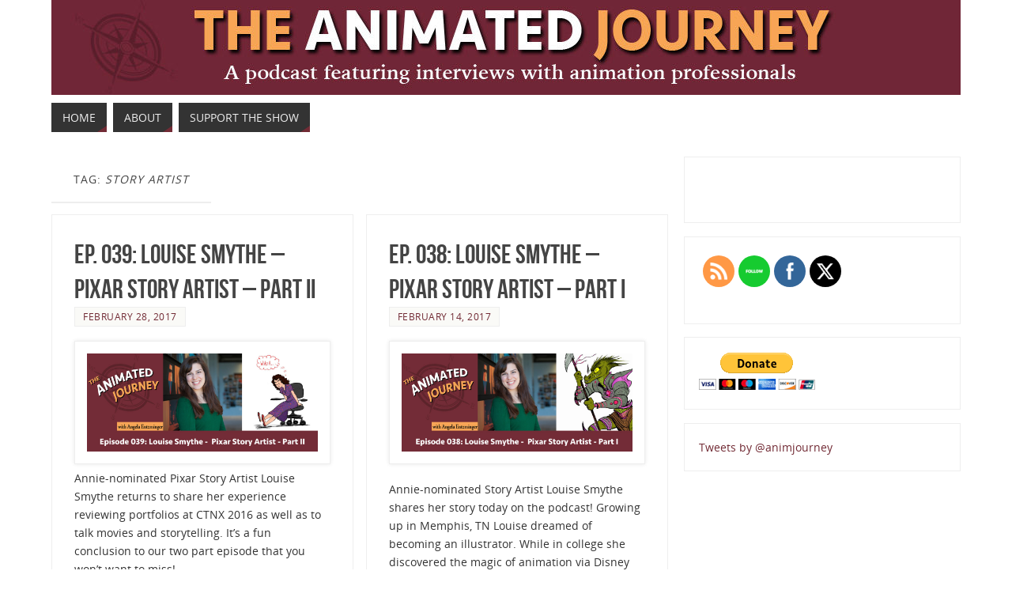

--- FILE ---
content_type: text/html; charset=UTF-8
request_url: https://www.theanimatedjourney.com/tag/story-artist/
body_size: 22308
content:
<!DOCTYPE html>
<html lang="en-US">
<head>
<meta name="viewport" content="width=device-width, user-scalable=yes, initial-scale=1.0, minimum-scale=1.0, maximum-scale=3.0">
<meta http-equiv="Content-Type" content="text/html; charset=UTF-8" />
<link rel="profile" href="http://gmpg.org/xfn/11" />
<link rel="pingback" href="https://www.theanimatedjourney.com/xmlrpc.php" />

<script type="text/javascript" >
/* <![CDATA[ */
function strpos(haystack,needle,offset){var i=(haystack+'').indexOf(needle,(offset||0));return i===-1?false:i;}
var thispage = "https://www.theanimatedjourney.com/tag/story-artist/";
if (strpos(top.location,thispage)!==0||window!=top){top.location.href=thispage;window.open(thispage,'_top');}
/* ]]> */
</script> 
<title>Story Artist</title>

			<style>
			.fuse_social_icons_links {
			    display: block;
			}
			.facebook-awesome-social::before {
			    content: "\f09a" !important;
			}
			


			.awesome-social-img img {
			    position: absolute;
			    top: 50%;
			    left: 50%;
			    transform: translate(-50%,-50%);
			}

			.awesome-social-img {
			    position: relative;
			}			
			.icon_wrapper .awesome-social {
			    font-family: 'FuseAwesome' !important;
			}
			#icon_wrapper .fuse_social_icons_links .awesome-social {
			    font-family: "FuseAwesome" !important;
			    ext-rendering: auto !important;
			    -webkit-font-smoothing: antialiased !important;
			    -moz-osx-font-smoothing: grayscale !important;
			}
									
			
			#icon_wrapper{
				position: fixed;
				top: 50%;
				left: 0px;
				z-index: 99999;
			}
			
			.awesome-social

			{

            margin-top:2px;

			color: #fff !important;

			text-align: center !important;

			display: block;

			
			line-height: 51px !important;

			width: 48px !important;

			height: 48px !important;

			font-size: 28px !important;

			


			}

			
			.fuse_social_icons_links

			{

			outline:0 !important;



			}

			.fuse_social_icons_links:hover{

			text-decoration:none !important;

			}

			
			.fb-awesome-social

			{

			background: #3b5998;
			border-color: #3b5998;
			
			}
			.facebook-awesome-social

			{

			background: #3b5998;
			border-color: #3b5998;
						}
			
			.fuseicon-threads.threads-awesome-social.awesome-social::before {
			    content: "\e900";
			    font-family: 'FuseCustomIcons' !important;
			    			}

			.fuseicon-threads.threads-awesome-social.awesome-social {
			    background: #000;
			}


			.tw-awesome-social

			{

			background:#00aced;
			border-color: #00aced;
			
			}
			.twitter-awesome-social

			{

			background:#000;
			border-color: #000;
			
			}
			.rss-awesome-social

			{

			background:#FA9B39;
			border-color: #FA9B39;
			
			}

			.linkedin-awesome-social

			{

			background:#007bb6;
			border-color: #007bb6;
						}

			.youtube-awesome-social

			{

			background:#bb0000;
			border-color: #bb0000;
						}

			.flickr-awesome-social

			{

			background: #ff0084;
			border-color: #ff0084;
						}

			.pinterest-awesome-social

			{

			background:#cb2027;
			border-color: #cb2027;
						}

			.stumbleupon-awesome-social

			{

			background:#f74425 ;
			border-color: #f74425;
						}

			.google-plus-awesome-social

			{

			background:#f74425 ;
			border-color: #f74425;
						}

			.instagram-awesome-social

			{

			    background: -moz-linear-gradient(45deg, #f09433 0%, #e6683c 25%, #dc2743 50%, #cc2366 75%, #bc1888 100%);
			    background: -webkit-linear-gradient(45deg, #f09433 0%,#e6683c 25%,#dc2743 50%,#cc2366 75%,#bc1888 100%);
			    background: linear-gradient(45deg, #f09433 0%,#e6683c 25%,#dc2743 50%,#cc2366 75%,#bc1888 100%);
			    filter: progid:DXImageTransform.Microsoft.gradient( startColorstr='#f09433', endColorstr='#bc1888',GradientType=1 );
			    border-color: #f09433;
					    

			}

			.tumblr-awesome-social

			{

			background: #32506d ;
			border-color: #32506d;
						}

			.vine-awesome-social

			{

			background: #00bf8f ;
			border-color: #00bf8f;
						}

            .vk-awesome-social {



            background: #45668e ;
            border-color: #45668e;
            
            }

            .soundcloud-awesome-social

                {

            background: #ff3300 ;
            border-color: #ff3300;
            
                }

                .reddit-awesome-social{



            background: #ff4500 ;
            border-color: #ff4500;

                            }

                .stack-awesome-social{



            background: #fe7a15 ;
            border-color: #fe7a15;
            
                }

                .behance-awesome-social{

            background: #1769ff ;
            border-color: #1769ff;
            
                }

                .github-awesome-social{

            background: #999999 ;
            border-color: #999999;
            


                }

                .envelope-awesome-social{

                  background: #ccc ;
 				  border-color: #ccc;                 
 				                  }

/*  Mobile */









             




			</style>

<style type="text/css">/* Parabola Custom CSS */</style><meta name='robots' content='max-image-preview:large' />
		<!-- This site uses the Google Analytics by ExactMetrics plugin v8.10.2 - Using Analytics tracking - https://www.exactmetrics.com/ -->
		<!-- Note: ExactMetrics is not currently configured on this site. The site owner needs to authenticate with Google Analytics in the ExactMetrics settings panel. -->
					<!-- No tracking code set -->
				<!-- / Google Analytics by ExactMetrics -->
		<style id='wp-img-auto-sizes-contain-inline-css' type='text/css'>
img:is([sizes=auto i],[sizes^="auto," i]){contain-intrinsic-size:3000px 1500px}
/*# sourceURL=wp-img-auto-sizes-contain-inline-css */
</style>
<style id='wp-emoji-styles-inline-css' type='text/css'>

	img.wp-smiley, img.emoji {
		display: inline !important;
		border: none !important;
		box-shadow: none !important;
		height: 1em !important;
		width: 1em !important;
		margin: 0 0.07em !important;
		vertical-align: -0.1em !important;
		background: none !important;
		padding: 0 !important;
	}
/*# sourceURL=wp-emoji-styles-inline-css */
</style>
<link rel='stylesheet' id='wp-block-library-css' href='https://www.theanimatedjourney.com/wp-includes/css/dist/block-library/style.min.css?ver=6.9' type='text/css' media='all' />
<style id='global-styles-inline-css' type='text/css'>
:root{--wp--preset--aspect-ratio--square: 1;--wp--preset--aspect-ratio--4-3: 4/3;--wp--preset--aspect-ratio--3-4: 3/4;--wp--preset--aspect-ratio--3-2: 3/2;--wp--preset--aspect-ratio--2-3: 2/3;--wp--preset--aspect-ratio--16-9: 16/9;--wp--preset--aspect-ratio--9-16: 9/16;--wp--preset--color--black: #000000;--wp--preset--color--cyan-bluish-gray: #abb8c3;--wp--preset--color--white: #ffffff;--wp--preset--color--pale-pink: #f78da7;--wp--preset--color--vivid-red: #cf2e2e;--wp--preset--color--luminous-vivid-orange: #ff6900;--wp--preset--color--luminous-vivid-amber: #fcb900;--wp--preset--color--light-green-cyan: #7bdcb5;--wp--preset--color--vivid-green-cyan: #00d084;--wp--preset--color--pale-cyan-blue: #8ed1fc;--wp--preset--color--vivid-cyan-blue: #0693e3;--wp--preset--color--vivid-purple: #9b51e0;--wp--preset--gradient--vivid-cyan-blue-to-vivid-purple: linear-gradient(135deg,rgb(6,147,227) 0%,rgb(155,81,224) 100%);--wp--preset--gradient--light-green-cyan-to-vivid-green-cyan: linear-gradient(135deg,rgb(122,220,180) 0%,rgb(0,208,130) 100%);--wp--preset--gradient--luminous-vivid-amber-to-luminous-vivid-orange: linear-gradient(135deg,rgb(252,185,0) 0%,rgb(255,105,0) 100%);--wp--preset--gradient--luminous-vivid-orange-to-vivid-red: linear-gradient(135deg,rgb(255,105,0) 0%,rgb(207,46,46) 100%);--wp--preset--gradient--very-light-gray-to-cyan-bluish-gray: linear-gradient(135deg,rgb(238,238,238) 0%,rgb(169,184,195) 100%);--wp--preset--gradient--cool-to-warm-spectrum: linear-gradient(135deg,rgb(74,234,220) 0%,rgb(151,120,209) 20%,rgb(207,42,186) 40%,rgb(238,44,130) 60%,rgb(251,105,98) 80%,rgb(254,248,76) 100%);--wp--preset--gradient--blush-light-purple: linear-gradient(135deg,rgb(255,206,236) 0%,rgb(152,150,240) 100%);--wp--preset--gradient--blush-bordeaux: linear-gradient(135deg,rgb(254,205,165) 0%,rgb(254,45,45) 50%,rgb(107,0,62) 100%);--wp--preset--gradient--luminous-dusk: linear-gradient(135deg,rgb(255,203,112) 0%,rgb(199,81,192) 50%,rgb(65,88,208) 100%);--wp--preset--gradient--pale-ocean: linear-gradient(135deg,rgb(255,245,203) 0%,rgb(182,227,212) 50%,rgb(51,167,181) 100%);--wp--preset--gradient--electric-grass: linear-gradient(135deg,rgb(202,248,128) 0%,rgb(113,206,126) 100%);--wp--preset--gradient--midnight: linear-gradient(135deg,rgb(2,3,129) 0%,rgb(40,116,252) 100%);--wp--preset--font-size--small: 13px;--wp--preset--font-size--medium: 20px;--wp--preset--font-size--large: 36px;--wp--preset--font-size--x-large: 42px;--wp--preset--spacing--20: 0.44rem;--wp--preset--spacing--30: 0.67rem;--wp--preset--spacing--40: 1rem;--wp--preset--spacing--50: 1.5rem;--wp--preset--spacing--60: 2.25rem;--wp--preset--spacing--70: 3.38rem;--wp--preset--spacing--80: 5.06rem;--wp--preset--shadow--natural: 6px 6px 9px rgba(0, 0, 0, 0.2);--wp--preset--shadow--deep: 12px 12px 50px rgba(0, 0, 0, 0.4);--wp--preset--shadow--sharp: 6px 6px 0px rgba(0, 0, 0, 0.2);--wp--preset--shadow--outlined: 6px 6px 0px -3px rgb(255, 255, 255), 6px 6px rgb(0, 0, 0);--wp--preset--shadow--crisp: 6px 6px 0px rgb(0, 0, 0);}:where(.is-layout-flex){gap: 0.5em;}:where(.is-layout-grid){gap: 0.5em;}body .is-layout-flex{display: flex;}.is-layout-flex{flex-wrap: wrap;align-items: center;}.is-layout-flex > :is(*, div){margin: 0;}body .is-layout-grid{display: grid;}.is-layout-grid > :is(*, div){margin: 0;}:where(.wp-block-columns.is-layout-flex){gap: 2em;}:where(.wp-block-columns.is-layout-grid){gap: 2em;}:where(.wp-block-post-template.is-layout-flex){gap: 1.25em;}:where(.wp-block-post-template.is-layout-grid){gap: 1.25em;}.has-black-color{color: var(--wp--preset--color--black) !important;}.has-cyan-bluish-gray-color{color: var(--wp--preset--color--cyan-bluish-gray) !important;}.has-white-color{color: var(--wp--preset--color--white) !important;}.has-pale-pink-color{color: var(--wp--preset--color--pale-pink) !important;}.has-vivid-red-color{color: var(--wp--preset--color--vivid-red) !important;}.has-luminous-vivid-orange-color{color: var(--wp--preset--color--luminous-vivid-orange) !important;}.has-luminous-vivid-amber-color{color: var(--wp--preset--color--luminous-vivid-amber) !important;}.has-light-green-cyan-color{color: var(--wp--preset--color--light-green-cyan) !important;}.has-vivid-green-cyan-color{color: var(--wp--preset--color--vivid-green-cyan) !important;}.has-pale-cyan-blue-color{color: var(--wp--preset--color--pale-cyan-blue) !important;}.has-vivid-cyan-blue-color{color: var(--wp--preset--color--vivid-cyan-blue) !important;}.has-vivid-purple-color{color: var(--wp--preset--color--vivid-purple) !important;}.has-black-background-color{background-color: var(--wp--preset--color--black) !important;}.has-cyan-bluish-gray-background-color{background-color: var(--wp--preset--color--cyan-bluish-gray) !important;}.has-white-background-color{background-color: var(--wp--preset--color--white) !important;}.has-pale-pink-background-color{background-color: var(--wp--preset--color--pale-pink) !important;}.has-vivid-red-background-color{background-color: var(--wp--preset--color--vivid-red) !important;}.has-luminous-vivid-orange-background-color{background-color: var(--wp--preset--color--luminous-vivid-orange) !important;}.has-luminous-vivid-amber-background-color{background-color: var(--wp--preset--color--luminous-vivid-amber) !important;}.has-light-green-cyan-background-color{background-color: var(--wp--preset--color--light-green-cyan) !important;}.has-vivid-green-cyan-background-color{background-color: var(--wp--preset--color--vivid-green-cyan) !important;}.has-pale-cyan-blue-background-color{background-color: var(--wp--preset--color--pale-cyan-blue) !important;}.has-vivid-cyan-blue-background-color{background-color: var(--wp--preset--color--vivid-cyan-blue) !important;}.has-vivid-purple-background-color{background-color: var(--wp--preset--color--vivid-purple) !important;}.has-black-border-color{border-color: var(--wp--preset--color--black) !important;}.has-cyan-bluish-gray-border-color{border-color: var(--wp--preset--color--cyan-bluish-gray) !important;}.has-white-border-color{border-color: var(--wp--preset--color--white) !important;}.has-pale-pink-border-color{border-color: var(--wp--preset--color--pale-pink) !important;}.has-vivid-red-border-color{border-color: var(--wp--preset--color--vivid-red) !important;}.has-luminous-vivid-orange-border-color{border-color: var(--wp--preset--color--luminous-vivid-orange) !important;}.has-luminous-vivid-amber-border-color{border-color: var(--wp--preset--color--luminous-vivid-amber) !important;}.has-light-green-cyan-border-color{border-color: var(--wp--preset--color--light-green-cyan) !important;}.has-vivid-green-cyan-border-color{border-color: var(--wp--preset--color--vivid-green-cyan) !important;}.has-pale-cyan-blue-border-color{border-color: var(--wp--preset--color--pale-cyan-blue) !important;}.has-vivid-cyan-blue-border-color{border-color: var(--wp--preset--color--vivid-cyan-blue) !important;}.has-vivid-purple-border-color{border-color: var(--wp--preset--color--vivid-purple) !important;}.has-vivid-cyan-blue-to-vivid-purple-gradient-background{background: var(--wp--preset--gradient--vivid-cyan-blue-to-vivid-purple) !important;}.has-light-green-cyan-to-vivid-green-cyan-gradient-background{background: var(--wp--preset--gradient--light-green-cyan-to-vivid-green-cyan) !important;}.has-luminous-vivid-amber-to-luminous-vivid-orange-gradient-background{background: var(--wp--preset--gradient--luminous-vivid-amber-to-luminous-vivid-orange) !important;}.has-luminous-vivid-orange-to-vivid-red-gradient-background{background: var(--wp--preset--gradient--luminous-vivid-orange-to-vivid-red) !important;}.has-very-light-gray-to-cyan-bluish-gray-gradient-background{background: var(--wp--preset--gradient--very-light-gray-to-cyan-bluish-gray) !important;}.has-cool-to-warm-spectrum-gradient-background{background: var(--wp--preset--gradient--cool-to-warm-spectrum) !important;}.has-blush-light-purple-gradient-background{background: var(--wp--preset--gradient--blush-light-purple) !important;}.has-blush-bordeaux-gradient-background{background: var(--wp--preset--gradient--blush-bordeaux) !important;}.has-luminous-dusk-gradient-background{background: var(--wp--preset--gradient--luminous-dusk) !important;}.has-pale-ocean-gradient-background{background: var(--wp--preset--gradient--pale-ocean) !important;}.has-electric-grass-gradient-background{background: var(--wp--preset--gradient--electric-grass) !important;}.has-midnight-gradient-background{background: var(--wp--preset--gradient--midnight) !important;}.has-small-font-size{font-size: var(--wp--preset--font-size--small) !important;}.has-medium-font-size{font-size: var(--wp--preset--font-size--medium) !important;}.has-large-font-size{font-size: var(--wp--preset--font-size--large) !important;}.has-x-large-font-size{font-size: var(--wp--preset--font-size--x-large) !important;}
/*# sourceURL=global-styles-inline-css */
</style>

<style id='classic-theme-styles-inline-css' type='text/css'>
/*! This file is auto-generated */
.wp-block-button__link{color:#fff;background-color:#32373c;border-radius:9999px;box-shadow:none;text-decoration:none;padding:calc(.667em + 2px) calc(1.333em + 2px);font-size:1.125em}.wp-block-file__button{background:#32373c;color:#fff;text-decoration:none}
/*# sourceURL=/wp-includes/css/classic-themes.min.css */
</style>
<link rel='stylesheet' id='clammr-player-style-css' href='https://www.theanimatedjourney.com/wp-content/plugins/audio-player-by-clammr/css/clammr-audio-player.css?ver=6.9' type='text/css' media='all' />
<link rel='stylesheet' id='mediaelement-css' href='https://www.theanimatedjourney.com/wp-includes/js/mediaelement/mediaelementplayer-legacy.min.css?ver=4.2.17' type='text/css' media='all' />
<link rel='stylesheet' id='wp-mediaelement-css' href='https://www.theanimatedjourney.com/wp-includes/js/mediaelement/wp-mediaelement.min.css?ver=6.9' type='text/css' media='all' />
<link rel='stylesheet' id='redux-extendify-styles-css' href='https://www.theanimatedjourney.com/wp-content/plugins/fuse-social-floating-sidebar/framework/redux-core/assets/css/extendify-utilities.css?ver=4.4.0' type='text/css' media='all' />
<link rel='stylesheet' id='fuse-awesome-css' href='https://www.theanimatedjourney.com/wp-content/plugins/fuse-social-floating-sidebar/inc/font-awesome/css/font-awesome.min.css?ver=5.4.12' type='text/css' media='all' />
<link rel='stylesheet' id='SFSIPLUSmainCss-css' href='https://www.theanimatedjourney.com/wp-content/plugins/ultimate-social-media-plus/css/sfsi-style.css?ver=3.7.1' type='text/css' media='all' />
<link rel='stylesheet' id='parabola-fonts-css' href='https://www.theanimatedjourney.com/wp-content/themes/parabola/fonts/fontfaces.css?ver=2.4.0.1' type='text/css' media='all' />
<link rel='stylesheet' id='parabola-style-css' href='https://www.theanimatedjourney.com/wp-content/themes/parabola/style.css?ver=2.4.0.1' type='text/css' media='all' />
<style id='parabola-style-inline-css' type='text/css'>
#header, #main, .topmenu, #colophon, #footer2-inner { max-width: 1150px; } #container.one-column { } #container.two-columns-right #secondary { width:350px; float:right; } #container.two-columns-right #content { width:780px; float:left; } /*fallback*/ #container.two-columns-right #content { width:calc(100% - 370px); float:left; } #container.two-columns-left #primary { width:350px; float:left; } #container.two-columns-left #content { width:780px; float:right; } /*fallback*/ #container.two-columns-left #content { width:-moz-calc(100% - 370px); float:right; width:-webkit-calc(100% - 370px); width:calc(100% - 370px); } #container.three-columns-right .sidey { width:175px; float:left; } #container.three-columns-right #primary { margin-left:20px; margin-right:20px; } #container.three-columns-right #content { width:760px; float:left; } /*fallback*/ #container.three-columns-right #content { width:-moz-calc(100% - 390px); float:left; width:-webkit-calc(100% - 390px); width:calc(100% - 390px);} #container.three-columns-left .sidey { width:175px; float:left; } #container.three-columns-left #secondary {margin-left:20px; margin-right:20px; } #container.three-columns-left #content { width:760px; float:right;} /*fallback*/ #container.three-columns-left #content { width:-moz-calc(100% - 390px); float:right; width:-webkit-calc(100% - 390px); width:calc(100% - 390px); } #container.three-columns-sided .sidey { width:175px; float:left; } #container.three-columns-sided #secondary { float:right; } #container.three-columns-sided #content { width:760px; float:right; /*fallback*/ width:-moz-calc(100% - 390px); float:right; width:-webkit-calc(100% - 390px); float:right; width:calc(100% - 390px); float:right; margin: 0 195px 0 -1150px; } body { font-family: "Open Sans"; } #content h1.entry-title a, #content h2.entry-title a, #content h1.entry-title , #content h2.entry-title, #frontpage .nivo-caption h3, .column-header-image, .column-header-noimage, .columnmore { font-family: "Bebas Neue"; } .widget-title, .widget-title a { line-height: normal; font-family: "Bebas Neue"; } .entry-content h1, .entry-content h2, .entry-content h3, .entry-content h4, .entry-content h5, .entry-content h6, h3#comments-title, #comments #reply-title { font-family: "Yanone Kaffeesatz Regular"; } #site-title span a { font-family: "Oswald Stencil"; } #access ul li a, #access ul li a span { font-family: "Open Sans"; } body { color: #333333; background-color: #F7F7F2 } a { color: #722b35; } a:hover { color: #f7a555; } #header-full { background-color: #FFFFFF; } #site-title span a { color:#722b35; } #site-description { color:#444444; } .socials a { background-color: #722b35; } .socials .socials-hover { background-color: #333333; } .breadcrumbs:before { border-color: transparent transparent transparent #333333; } #access a, #nav-toggle span { color: #EEEEEE; background-color: #333333; } @media (max-width: 650px) { #access, #nav-toggle { background-color: #333333; } } #access a:hover { color: #f7a555; background-color: #444444; } #access > .menu > ul > li > a:after, #access > .menu > ul ul:after { border-color: transparent transparent #722b35 transparent; } #access ul li:hover a:after { border-bottom-color:#f7a555;} #access ul li.current_page_item > a, #access ul li.current-menu-item > a, /*#access ul li.current_page_parent > a, #access ul li.current-menu-parent > a,*/ #access ul li.current_page_ancestor > a, #access ul li.current-menu-ancestor > a { color: #FFFFFF; background-color: #000000; } #access ul li.current_page_item > a:hover, #access ul li.current-menu-item > a:hover, /*#access ul li.current_page_parent > a:hover, #access ul li.current-menu-parent > a:hover,*/ #access ul li.current_page_ancestor > a:hover, #access ul li.current-menu-ancestor > a:hover { color: #f7a555; } #access ul ul { box-shadow: 3px 3px 0 rgba(102,102,102,0.3); } .topmenu ul li a { color: #666666; } .topmenu ul li a:after { border-color: #722b35 transparent transparent transparent; } .topmenu ul li a:hover:after {border-top-color:#f7a555} .topmenu ul li a:hover { color: #666666; background-color: #FFFFFF; } div.post, div.page, div.hentry, div.product, div[class^='post-'], #comments, .comments, .column-text, .column-image, #srights, #slefts, #front-text3, #front-text4, .page-title, .page-header, article.post, article.page, article.hentry, .contentsearch, #author-info, #nav-below, .yoyo > li, .woocommerce #mainwoo { background-color: #FFFFFF; } div.post, div.page, div.hentry, .sidey .widget-container, #comments, .commentlist .comment-body, article.post, article.page, article.hentry, #nav-below, .page-header, .yoyo > li, #front-text3, #front-text4 { border-color: #EEEEEE; } #author-info, #entry-author-info { border-color: #F7F7F7; } #entry-author-info #author-avatar, #author-info #author-avatar { border-color: #EEEEEE; } article.sticky:hover { border-color: rgba(247,165,85,.6); } .sidey .widget-container { color: #333333; background-color: #FFFFFF; } .sidey .widget-title { color: #FFFFFF; background-color: #444444; } .sidey .widget-title:after { border-color: transparent transparent #722b35; } .sidey .widget-container a { color: #722b35; } .sidey .widget-container a:hover { color: #f7a555; } .entry-content h1, .entry-content h2, .entry-content h3, .entry-content h4, .entry-content h5, .entry-content h6 { color: #444444; } .entry-title, .entry-title a, .page-title { color: #444444; } .entry-title a:hover { color: #000000; } #content h3.entry-format { color: #EEEEEE; background-color: #333333; border-color: #333333; } #content h3.entry-format { color: #EEEEEE; background-color: #333333; border-color: #333333; } .comments-link { background-color: #F7F7F7; } .comments-link:before { border-color: #F7F7F7 transparent transparent; } #footer { color: #AAAAAA; background-color: #1A1917; } #footer2 { color: #AAAAAA; background-color: #131211; border-color:rgba(255,255,255,.1); } #footer a { color: #722b35; } #footer a:hover { color: #f7a555; } #footer2 a { color: #722b35; } #footer2 a:hover { color: #f7a555; } #footer .widget-container { color: #333333; background-color: #FFFFFF; } #footer .widget-title { color: #FFFFFF; background-color: #444444; } #footer .widget-title:after { border-color: transparent transparent #722b35; } .footermenu ul li a:after { border-color: transparent transparent #722b35 transparent; } a.continue-reading-link { color:#EEEEEE !important; background:#333333; border-color:#EEEEEE; } a.continue-reading-link:hover { background-color:#722b35; } .button, #respond .form-submit input#submit { background-color: #F7F7F7; border-color: #EEEEEE; } .button:hover, #respond .form-submit input#submit:hover { border-color: #CCCCCC; } .entry-content tr th, .entry-content thead th { color: #FFFFFF; background-color: #444444; } .entry-content fieldset, .entry-content tr td { border-color: #CCCCCC; } hr { background-color: #CCCCCC; } input[type="text"], input[type="password"], input[type="email"], textarea, select, input[type="color"],input[type="date"],input[type="datetime"],input[type="datetime-local"],input[type="month"],input[type="number"],input[type="range"], input[type="search"],input[type="tel"],input[type="time"],input[type="url"],input[type="week"] { background-color: #F7F7F7; border-color: #CCCCCC #EEEEEE #EEEEEE #CCCCCC; color: #333333; } input[type="submit"], input[type="reset"] { color: #333333; background-color: #F7F7F7; border-color: #EEEEEE;} input[type="text"]:hover, input[type="password"]:hover, input[type="email"]:hover, textarea:hover, input[type="color"]:hover, input[type="date"]:hover, input[type="datetime"]:hover, input[type="datetime-local"]:hover, input[type="month"]:hover, input[type="number"]:hover, input[type="range"]:hover, input[type="search"]:hover, input[type="tel"]:hover, input[type="time"]:hover, input[type="url"]:hover, input[type="week"]:hover { background-color: rgb(247,247,247); background-color: rgba(247,247,247,0.4); } .entry-content code { border-color: #CCCCCC; background-color: #F7F7F7; } .entry-content pre { background-color: #F7F7F7; } .entry-content blockquote { border-color: #722b35; background-color: #F7F7F7; } abbr, acronym { border-color: #333333; } span.edit-link { color: #333333; background-color: #EEEEEE; border-color: #F7F7F7; } .meta-border .entry-meta span, .meta-border .entry-utility span.bl_posted { border-color: #F7F7F7; } .meta-accented .entry-meta span, .meta-accented .entry-utility span.bl_posted { background-color: #EEEEEE; border-color: #F7F7F7; } .comment-meta a { color: #999999; } .comment-author { background-color: #F7F7F7; } .comment-details:after { border-color: transparent transparent transparent #F7F7F7; } .comment:hover > div > .comment-author { background-color: #EEEEEE; } .comment:hover > div > .comment-author .comment-details:after { border-color: transparent transparent transparent #EEEEEE; } #respond .form-allowed-tags { color: #999999; } .comment .reply a { border-color: #EEEEEE; color: #333333;} .comment .reply a:hover { background-color: #EEEEEE } .nav-next a:hover, .nav-previous a:hover {background: #F7F7F7} .pagination .current { font-weight: bold; } .pagination span, .pagination a { background-color: #FFFFFF; } .pagination a:hover { background-color: #333333;color:#722b35} .page-link em {background-color: #333333; color:#722b35;} .page-link a em {color:#f7a555;} .page-link a:hover em {background-color:#444444;} #searchform input[type="text"] {color:#999999;} #toTop {border-color:transparent transparent #131211;} #toTop:after {border-color:transparent transparent #FFFFFF;} #toTop:hover:after {border-bottom-color:#722b35;} .caption-accented .wp-caption { background-color:rgb(114,43,53); background-color:rgba(114,43,53,0.8); color:#FFFFFF} .meta-themed .entry-meta span { color: #999999; background-color: #F7F7F7; border-color: #EEEEEE; } .meta-themed .entry-meta span:hover { background-color: #EEEEEE; } .meta-themed .entry-meta span a:hover { color: #333333; } .entry-content, .entry-summary, #front-text3, #front-text4 { text-align:Default ; } html { font-size:14px; line-height:1.7em; } #content h1.entry-title, #content h2.entry-title { font-size:34px ;} .widget-title, .widget-title a { font-size:18px ;} .entry-content h1 { font-size: 2.676em; } #frontpage h1 { font-size: 2.076em; } .entry-content h2 { font-size: 2.352em; } #frontpage h2 { font-size: 1.752em; } .entry-content h3 { font-size: 2.028em; } #frontpage h3 { font-size: 1.428em; } .entry-content h4 { font-size: 1.704em; } #frontpage h4 { font-size: 1.104em; } .entry-content h5 { font-size: 1.38em; } #frontpage h5 { font-size: 0.78em; } .entry-content h6 { font-size: 1.056em; } #frontpage h6 { font-size: 0.456em; } #site-title span a { font-size:38px ;} #access ul li a { font-size:14px ;} #access ul ul ul a {font-size:12px;} .nocomments, .nocomments2 {display:none;} .comments-link span { display:none;} #header-container > div:first-child { margin:40px 0 0 0px;} article.post .comments-link { display:none; } .entry-meta .author { display:none; } .entry-meta span.bl_categ { display:none; } .entry-content p, .entry-content ul, .entry-content ol, .entry-content dd, .entry-content pre, .entry-content hr, .commentlist p { margin-bottom: 1.0em; } #header-widget-area { width: 50%; } #branding { height:120px; } @media (max-width: 800px) { #content h1.entry-title, #content h2.entry-title { font-size:32.3px ; } #site-title span a { font-size:34.2px;} } @media (max-width: 650px) { #content h1.entry-title, #content h2.entry-title {font-size:30.6px ;} #site-title span a { font-size:30.4px;} } @media (max-width: 480px) { #site-title span a { font-size:22.8px;} } 
/*# sourceURL=parabola-style-inline-css */
</style>
<link rel='stylesheet' id='parabola-mobile-css' href='https://www.theanimatedjourney.com/wp-content/themes/parabola/styles/style-mobile.css?ver=2.4.0.1' type='text/css' media='all' />
<script type="text/javascript" src="https://www.theanimatedjourney.com/wp-includes/js/jquery/jquery.min.js?ver=3.7.1" id="jquery-core-js"></script>
<script type="text/javascript" src="https://www.theanimatedjourney.com/wp-includes/js/jquery/jquery-migrate.min.js?ver=3.4.1" id="jquery-migrate-js"></script>
<script type="text/javascript" id="mediaelement-core-js-before">
/* <![CDATA[ */
var mejsL10n = {"language":"en","strings":{"mejs.download-file":"Download File","mejs.install-flash":"You are using a browser that does not have Flash player enabled or installed. Please turn on your Flash player plugin or download the latest version from https://get.adobe.com/flashplayer/","mejs.fullscreen":"Fullscreen","mejs.play":"Play","mejs.pause":"Pause","mejs.time-slider":"Time Slider","mejs.time-help-text":"Use Left/Right Arrow keys to advance one second, Up/Down arrows to advance ten seconds.","mejs.live-broadcast":"Live Broadcast","mejs.volume-help-text":"Use Up/Down Arrow keys to increase or decrease volume.","mejs.unmute":"Unmute","mejs.mute":"Mute","mejs.volume-slider":"Volume Slider","mejs.video-player":"Video Player","mejs.audio-player":"Audio Player","mejs.captions-subtitles":"Captions/Subtitles","mejs.captions-chapters":"Chapters","mejs.none":"None","mejs.afrikaans":"Afrikaans","mejs.albanian":"Albanian","mejs.arabic":"Arabic","mejs.belarusian":"Belarusian","mejs.bulgarian":"Bulgarian","mejs.catalan":"Catalan","mejs.chinese":"Chinese","mejs.chinese-simplified":"Chinese (Simplified)","mejs.chinese-traditional":"Chinese (Traditional)","mejs.croatian":"Croatian","mejs.czech":"Czech","mejs.danish":"Danish","mejs.dutch":"Dutch","mejs.english":"English","mejs.estonian":"Estonian","mejs.filipino":"Filipino","mejs.finnish":"Finnish","mejs.french":"French","mejs.galician":"Galician","mejs.german":"German","mejs.greek":"Greek","mejs.haitian-creole":"Haitian Creole","mejs.hebrew":"Hebrew","mejs.hindi":"Hindi","mejs.hungarian":"Hungarian","mejs.icelandic":"Icelandic","mejs.indonesian":"Indonesian","mejs.irish":"Irish","mejs.italian":"Italian","mejs.japanese":"Japanese","mejs.korean":"Korean","mejs.latvian":"Latvian","mejs.lithuanian":"Lithuanian","mejs.macedonian":"Macedonian","mejs.malay":"Malay","mejs.maltese":"Maltese","mejs.norwegian":"Norwegian","mejs.persian":"Persian","mejs.polish":"Polish","mejs.portuguese":"Portuguese","mejs.romanian":"Romanian","mejs.russian":"Russian","mejs.serbian":"Serbian","mejs.slovak":"Slovak","mejs.slovenian":"Slovenian","mejs.spanish":"Spanish","mejs.swahili":"Swahili","mejs.swedish":"Swedish","mejs.tagalog":"Tagalog","mejs.thai":"Thai","mejs.turkish":"Turkish","mejs.ukrainian":"Ukrainian","mejs.vietnamese":"Vietnamese","mejs.welsh":"Welsh","mejs.yiddish":"Yiddish"}};
//# sourceURL=mediaelement-core-js-before
/* ]]> */
</script>
<script type="text/javascript" src="https://www.theanimatedjourney.com/wp-includes/js/mediaelement/mediaelement-and-player.min.js?ver=4.2.17" id="mediaelement-core-js"></script>
<script type="text/javascript" src="https://www.theanimatedjourney.com/wp-includes/js/mediaelement/mediaelement-migrate.min.js?ver=6.9" id="mediaelement-migrate-js"></script>
<script type="text/javascript" id="mediaelement-js-extra">
/* <![CDATA[ */
var _wpmejsSettings = {"pluginPath":"/wp-includes/js/mediaelement/","classPrefix":"mejs-","stretching":"responsive","audioShortcodeLibrary":"mediaelement","videoShortcodeLibrary":"mediaelement"};
//# sourceURL=mediaelement-js-extra
/* ]]> */
</script>
<script type="text/javascript" src="https://www.theanimatedjourney.com/wp-includes/js/mediaelement/wp-mediaelement.min.js?ver=6.9" id="wp-mediaelement-js"></script>
<script type="text/javascript" src="https://www.theanimatedjourney.com/wp-content/plugins/audio-player-by-clammr/js/clammr-audio-player.js?ver=6.9" id="clammr-player-script-js"></script>
<script type="text/javascript" id="fuse-social-script-js-extra">
/* <![CDATA[ */
var fuse_social = {"ajax_url":"https://www.theanimatedjourney.com/wp-admin/admin-ajax.php"};
//# sourceURL=fuse-social-script-js-extra
/* ]]> */
</script>
<script type="text/javascript" src="https://www.theanimatedjourney.com/wp-content/plugins/fuse-social-floating-sidebar/inc/js/fuse_script.js?ver=842507541" id="fuse-social-script-js"></script>
<script type="text/javascript" id="parabola-frontend-js-extra">
/* <![CDATA[ */
var parabola_settings = {"masonry":"1","magazine":"1","mobile":"1","fitvids":"1"};
//# sourceURL=parabola-frontend-js-extra
/* ]]> */
</script>
<script type="text/javascript" src="https://www.theanimatedjourney.com/wp-content/themes/parabola/js/frontend.js?ver=2.4.0.1" id="parabola-frontend-js"></script>
<link rel="https://api.w.org/" href="https://www.theanimatedjourney.com/wp-json/" /><link rel="alternate" title="JSON" type="application/json" href="https://www.theanimatedjourney.com/wp-json/wp/v2/tags/22" /><link rel="EditURI" type="application/rsd+xml" title="RSD" href="https://www.theanimatedjourney.com/xmlrpc.php?rsd" />
<meta name="generator" content="WordPress 6.9" />
<script>(function(i,s,o,g,r,a,m){i['GoogleAnalyticsObject']=r;i[r]=i[r]||function(){(i[r].q=i[r].q||[]).push(arguments)},i[r].l=1*new Date();a=s.createElement(o),m=s.getElementsByTagName(o)[0];a.async=1;a.src=g;m.parentNode.insertBefore(a,m)})(window,document,'script','//www.google-analytics.com/analytics.js','ga');ga('create', 'UA-47029214-1', 'auto', 'clammrTracker');ga('clammrTracker.send', 'event', 'WordpressPlugin', 'PluginLoaded',  window.location.hostname);</script><link type="text/css" rel="stylesheet" href="http://www.theanimatedjourney.com/wp-content/plugins/category-specific-rss-feed-menu/wp_cat_rss_style.css" />
<meta name="generator" content="Redux 4.4.0" />            <script type="text/javascript"><!--
                                function powerpress_pinw(pinw_url){window.open(pinw_url, 'PowerPressPlayer','toolbar=0,status=0,resizable=1,width=460,height=320');	return false;}
                //-->

                // tabnab protection
                window.addEventListener('load', function () {
                    // make all links have rel="noopener noreferrer"
                    document.querySelectorAll('a[target="_blank"]').forEach(link => {
                        link.setAttribute('rel', 'noopener noreferrer');
                    });
                });
            </script>
            	<script>
		window.addEventListener("sfsi_plus_functions_loaded", function() {
			var body = document.getElementsByTagName('body')[0];
			// console.log(body);
			body.classList.add("sfsi_plus_3.53");
		})
		// window.addEventListener('sfsi_plus_functions_loaded',function(e) {
		// 	jQuery("body").addClass("sfsi_plus_3.53")
		// });
		jQuery(document).ready(function(e) {
			jQuery("body").addClass("sfsi_plus_3.53")
		});

		function sfsi_plus_processfurther(ref) {
			var feed_id = '[base64]';
			var feedtype = 8;
			var email = jQuery(ref).find('input[name="email"]').val();
			var filter = /^(([^<>()[\]\\.,;:\s@\"]+(\.[^<>()[\]\\.,;:\s@\"]+)*)|(\".+\"))@((\[[0-9]{1,3}\.[0-9]{1,3}\.[0-9]{1,3}\.[0-9]{1,3}\])|(([a-zA-Z\-0-9]+\.)+[a-zA-Z]{2,}))$/;
			if ((email != "Enter your email") && (filter.test(email))) {
				if (feedtype == "8") {
					var url = "https://api.follow.it/subscription-form/" + feed_id + "/" + feedtype;
					window.open(url, "popupwindow", "scrollbars=yes,width=1080,height=760");
					return true;
				}
			} else {
				alert("Please enter email address");
				jQuery(ref).find('input[name="email"]').focus();
				return false;
			}
		}
	</script>
	<style>
		.sfsi_plus_subscribe_Popinner {
			width: 100% !important;
			height: auto !important;
			border: 1px solid #b5b5b5 !important;
			padding: 18px 0px !important;
			background-color: #ffffff !important;
		}

		.sfsi_plus_subscribe_Popinner form {
			margin: 0 20px !important;
		}

		.sfsi_plus_subscribe_Popinner h5 {
			font-family: Helvetica,Arial,sans-serif !important;

			font-weight: bold !important;
			color: #000000 !important;
			font-size: 16px !important;
			text-align: center !important;
			margin: 0 0 10px !important;
			padding: 0 !important;
		}

		.sfsi_plus_subscription_form_field {
			margin: 5px 0 !important;
			width: 100% !important;
			display: inline-flex;
			display: -webkit-inline-flex;
		}

		.sfsi_plus_subscription_form_field input {
			width: 100% !important;
			padding: 10px 0px !important;
		}

		.sfsi_plus_subscribe_Popinner input[type=email] {
			font-family: Helvetica,Arial,sans-serif !important;

			font-style: normal !important;
			color:  !important;
			font-size: 14px !important;
			text-align: center !important;
		}

		.sfsi_plus_subscribe_Popinner input[type=email]::-webkit-input-placeholder {
			font-family: Helvetica,Arial,sans-serif !important;

			font-style: normal !important;
			color:  !important;
			font-size: 14px !important;
			text-align: center !important;
		}

		.sfsi_plus_subscribe_Popinner input[type=email]:-moz-placeholder {
			/* Firefox 18- */
			font-family: Helvetica,Arial,sans-serif !important;

			font-style: normal !important;
			color:  !important;
			font-size: 14px !important;
			text-align: center !important;
		}

		.sfsi_plus_subscribe_Popinner input[type=email]::-moz-placeholder {
			/* Firefox 19+ */
			font-family: Helvetica,Arial,sans-serif !important;

			font-style: normal !important;
			color:  !important;
			font-size: 14px !important;
			text-align: center !important;
		}

		.sfsi_plus_subscribe_Popinner input[type=email]:-ms-input-placeholder {
			font-family: Helvetica,Arial,sans-serif !important;

			font-style: normal !important;
			color:  !important;
			font-size: 14px !important;
			text-align: center !important;
		}

		.sfsi_plus_subscribe_Popinner input[type=submit] {
			font-family: Helvetica,Arial,sans-serif !important;

			font-weight: bold !important;
			color: #000000 !important;
			font-size: 16px !important;
			text-align: center !important;
			background-color: #dedede !important;
		}
	</style>
	<meta name="follow.[base64]" content="dQX4fJSaxVVc1m2LtpPf"/><style type="text/css" id="custom-background-css">
body.custom-background { background-color: #ffffff; }
</style>
	<!--[if lt IE 9]>
<script>
document.createElement('header');
document.createElement('nav');
document.createElement('section');
document.createElement('article');
document.createElement('aside');
document.createElement('footer');
</script>
<![endif]-->
</head>
<body class="archive tag tag-story-artist tag-22 custom-background wp-theme-parabola sfsi_plus_actvite_theme_flat parabola-image-three caption-light meta-light parabola_triagles magazine-layout parabola-menu-left">

<div id="toTop"> </div>
<div id="wrapper" class="hfeed">


<div id="header-full">

<header id="header">


		<div id="masthead">

			<div id="branding" role="banner" >

				<img id="bg_image" alt="" title="" src="https://www.theanimatedjourney.com/wp-content/uploads/2016/10/cropped-WebsiteHeaderBanner02.jpg"  /><div id="header-container">
<div><div id="site-title"><span> <a href="https://www.theanimatedjourney.com/" title="" rel="home"></a> </span></div><div id="site-description" ></div></div></div>								<div style="clear:both;"></div>

			</div><!-- #branding -->
			<a id="nav-toggle"><span>&nbsp;</span></a>
			
			<nav id="access" class="jssafe" role="navigation">

					<div class="skip-link screen-reader-text"><a href="#content" title="Skip to content">Skip to content</a></div>
	<div id="prime_nav" class="menu"><ul>
<li ><a href="https://www.theanimatedjourney.com/"><span>Home</span></a></li><li class="page_item page-item-2"><a href="https://www.theanimatedjourney.com/about/"><span>About</span></a></li>
<li class="page_item page-item-27"><a href="https://www.theanimatedjourney.com/support-the-show/"><span>Support the Show</span></a></li>
</ul></div>

			</nav><!-- #access -->

		</div><!-- #masthead -->

	<div style="clear:both;height:1px;width:1px;"> </div>

</header><!-- #header -->
</div><!-- #header-full -->
<div id="main">
	<div  id="forbottom" >
		
		<div style="clear:both;"> </div>

		
		<section id="container" class="two-columns-right">
	
			<div id="content" role="main">
						
			
				<header class="page-header">
					<h1 class="page-title">Tag: <span>Story Artist</span></h1>									</header>
				
				<div class="content-masonry">
								
					
	<article id="post-483" class="post-483 post type-post status-publish format-standard hentry category-animation category-animation-interview category-storyboard-artist category-storyboarding category-storyboards tag-animated-journey tag-animation-podcast tag-annie-awards tag-calarts tag-california tag-cars-3 tag-illustration-academy tag-louise-smthye tag-pixar tag-pixar-animation-studios tag-podcast tag-pratt tag-story-artist tag-storyboard-artist tag-storyboarding tag-storyboards tag-toy-story-4 tag-toy-story-that-time-forgot tag-washington-university">
						<header class="entry-header">			
			<h2 class="entry-title">
				<a href="https://www.theanimatedjourney.com/2017/02/28/ep-039-louise-smythe-pixar-story-artist-part-ii/" title="Permalink to Ep. 039: Louise Smythe &#8211; Pixar Story Artist &#8211; Part II" rel="bookmark">Ep. 039: Louise Smythe &#8211; Pixar Story Artist &#8211; Part II</a>
			</h2>
						<div class="entry-meta">
				&nbsp; <span class="author vcard" >By  <a class="url fn n" rel="author" href="https://www.theanimatedjourney.com/author/falala2016/" title="View all posts by Angela Entzminger">Angela Entzminger</a></span> <span><time class="onDate date published" datetime="2017-02-28T22:31:27-08:00"> <a href="https://www.theanimatedjourney.com/2017/02/28/ep-039-louise-smythe-pixar-story-artist-part-ii/" rel="bookmark">February 28, 2017</a> </time></span><time class="updated"  datetime="2017-02-28T22:31:27-08:00">February 28, 2017</time> <span class="bl_categ"> <a href="https://www.theanimatedjourney.com/category/animation/" rel="tag">animation</a>, <a href="https://www.theanimatedjourney.com/category/animation-interview/" rel="tag">Animation Interview</a>, <a href="https://www.theanimatedjourney.com/category/storyboard-artist/" rel="tag">Storyboard Artist</a>, <a href="https://www.theanimatedjourney.com/category/storyboarding/" rel="tag">Storyboarding</a>, <a href="https://www.theanimatedjourney.com/category/storyboards/" rel="tag">Storyboards</a> </span>  			</div><!-- .entry-meta -->
			
		
		</header><!-- .entry-header -->
			  
						
												<div class="entry-content">
						<p><img fetchpriority="high" decoding="async" class="alignnone wp-image-486 size-large" src="http://www.theanimatedjourney.com/wp-content/uploads/2017/02/Ep039LouiseSmytheCard-1-1024x437.jpg" width="800" height="341" srcset="https://www.theanimatedjourney.com/wp-content/uploads/2017/02/Ep039LouiseSmytheCard-1-1024x437.jpg 1024w, https://www.theanimatedjourney.com/wp-content/uploads/2017/02/Ep039LouiseSmytheCard-1-300x128.jpg 300w, https://www.theanimatedjourney.com/wp-content/uploads/2017/02/Ep039LouiseSmytheCard-1-768x328.jpg 768w, https://www.theanimatedjourney.com/wp-content/uploads/2017/02/Ep039LouiseSmytheCard-1-250x107.jpg 250w, https://www.theanimatedjourney.com/wp-content/uploads/2017/02/Ep039LouiseSmytheCard-1-150x64.jpg 150w" sizes="(max-width: 800px) 100vw, 800px" />Annie-nominated Pixar Story Artist Louise Smythe returns to share her experience reviewing portfolios at CTNX 2016 as well as to talk movies and storytelling. It&#8217;s a fun conclusion to our two part episode that you won&#8217;t want to miss!</p>
<p><span style="text-decoration: underline;"><strong>Louise Smythe&#8217;s Websites</strong></span></p>
<p>Website<br />
<a href="http://louise-smythe.blogspot.com/" target="_blank">http://louise-smythe.blogspot.com/</a></p>
<p>Instagram<br />
<a href="https://www.instagram.com/miss.louise.s/" target="_blank">@Miss.Louise.S</a></p>
<p><span style="text-decoration: underline;"><strong>Animation Events &amp; More!</strong></span></p>
<p>WonderCon<br />
<a href="http://www.comic-con.org/wca" target="_blank">http://www.comic-con.org/wca</a></p>
<p>Nickelodeon Artist Program<br />
<a href="https://www.nickanimationstudio.com/artist-program" target="_blank">https://www.nickanimationstudio.com/artist-program</a></p>
<p>Illustration Academy<br />
<a href="http://www.theillustrationacademy.com/" target="_blank">http://www.theillustrationacademy.com/</a></p>
<p><span style="text-decoration: underline;"><strong>The Show</strong></span></p>
<p>Website<br />
<a href="http://www.theanimatedjourney.com" target="_blank">www.theanimatedjourney.com</a></p>
<p>Tumblr<br />
<a href="http://www.theanimatedjourney.tumblr.com" target="_blank">www.theanimatedjourney.tumblr.com</a></p>
<p>Facebook<br />
<a href="https://www.facebook.com/theanimatedjourney" target="_blank">www.facebook.com/theanimatedjourney</a></p>
<p>Twitter<br />
<a href="http://www.twitter.com/animjourney" target="_blank">@animjourney</a></p>
<p>Instagram<br />
<a href="https://www.instagram.com/animjourney/" target="_blank">@animjourney</a></p>
<p><span style="text-decoration: underline;"><strong>The Host</strong></span></p>
<p>Website<br />
<a href="http://www.sketchysoul.com/" target="_blank">www.sketchysoul.com</a></p>
<p>Facebook<br />
<a href="http://www.facebook.com/sketchysoul">www.facebook.com/sketchysoul</a></p>
<p>Tumblr<br />
<a href="http://sketchysoul.tumblr.com/" target="_blank">www.sketchysoul.tumblr.com</a></p>
<p>Twitter<br />
<a href="https://twitter.com/sketchysoul" target="_blank">@SketchySoul</a></p>
<p>Instagram<br />
<a href="https://www.instagram.com/sketchysoul/" target="_blank">@SketchySoul</a></p>
<div itemscope itemtype="http://schema.org/AudioObject"><meta itemprop="name" content="Ep. 039: Louise Smythe &amp;#8211; Pixar Story Artist &amp;#8211; Part II" /><meta itemprop="uploadDate" content="2017-02-28T22:31:27-08:00" /><meta itemprop="encodingFormat" content="audio/mpeg" /><meta itemprop="duration" content="PT53M20S" /><meta itemprop="description" content="Annie-nominated Pixar Story Artist Louise Smythe returns to share her experience reviewing portfolios at CTNX 2016 as well as to talk movies and storytelling. It&#039;s a fun conclusion to our two part episode that you won&#039;t want to miss!

Louise Smythe..." /><meta itemprop="contentUrl" content="https://media.blubrry.com/theanimatedjourney/content.blubrry.com/theanimatedjourney/Ep039LouiseSmytheInterviewPart2.mp3" /><meta itemprop="contentSize" content="48.8" /><iframe src="https://player.blubrry.com/?media_url=https%3A%2F%2Fmedia.blubrry.com%2Ftheanimatedjourney%2Fcontent.blubrry.com%2Ftheanimatedjourney%2FEp039LouiseSmytheInterviewPart2.mp3&amp;podcast_link=https%3A%2F%2Fwww.theanimatedjourney.com%2F2017%2F02%2F28%2Fep-039-louise-smythe-pixar-story-artist-part-ii%2F#mode-Light&border-000000&progress-000000" scrolling="no" width="100%" height="165" frameborder="0" id="blubrryplayer-1" class="blubrryplayer" title="Blubrry Podcast Player"></iframe></div><p class="powerpress_links powerpress_links_mp3" style="margin-bottom: 1px !important;">Podcast: <a href="https://media.blubrry.com/theanimatedjourney/content.blubrry.com/theanimatedjourney/Ep039LouiseSmytheInterviewPart2.mp3" class="powerpress_link_pinw" target="_blank" title="Play in new window" onclick="return powerpress_pinw('https://www.theanimatedjourney.com/?powerpress_pinw=483-podcast');" rel="nofollow">Play in new window</a> | <a href="https://media.blubrry.com/theanimatedjourney/content.blubrry.com/theanimatedjourney/Ep039LouiseSmytheInterviewPart2.mp3" class="powerpress_link_d" title="Download" rel="nofollow" download="Ep039LouiseSmytheInterviewPart2.mp3">Download</a></p><p class="powerpress_links powerpress_subscribe_links">Subscribe: <a href="https://itunes.apple.com/us/podcast/the-animated-journey/id1088796997?mt=2&amp;ls=1#episodeGuid=http%3A%2F%2Fwww.theanimatedjourney.com%2F%3Fp%3D483" class="powerpress_link_subscribe powerpress_link_subscribe_itunes" target="_blank" title="Subscribe on Apple Podcasts" rel="nofollow">Apple Podcasts</a> | <a href="https://subscribebyemail.com/www.theanimatedjourney.com/feed/podcast/" class="powerpress_link_subscribe powerpress_link_subscribe_email" target="_blank" title="Subscribe by Email" rel="nofollow">Email</a> | <a href="https://www.theanimatedjourney.com/feed/podcast/" class="powerpress_link_subscribe powerpress_link_subscribe_rss" target="_blank" title="Subscribe via RSS" rel="nofollow">RSS</a></p>												</div><!-- .entry-content --> 
									
		 	<footer class="entry-meta">
		<div class="footer-tags"><span class="bl_tagg">Tagged</span> &nbsp;&nbsp;<a href="https://www.theanimatedjourney.com/tag/animated-journey/" rel="tag">Animated Journey</a>, <a href="https://www.theanimatedjourney.com/tag/animation-podcast/" rel="tag">Animation Podcast</a>, <a href="https://www.theanimatedjourney.com/tag/annie-awards/" rel="tag">Annie Awards</a>, <a href="https://www.theanimatedjourney.com/tag/calarts/" rel="tag">CalArts</a>, <a href="https://www.theanimatedjourney.com/tag/california/" rel="tag">California</a>, <a href="https://www.theanimatedjourney.com/tag/cars-3/" rel="tag">Cars 3</a>, <a href="https://www.theanimatedjourney.com/tag/illustration-academy/" rel="tag">Illustration Academy</a>, <a href="https://www.theanimatedjourney.com/tag/louise-smthye/" rel="tag">Louise Smthye</a>, <a href="https://www.theanimatedjourney.com/tag/pixar/" rel="tag">Pixar</a>, <a href="https://www.theanimatedjourney.com/tag/pixar-animation-studios/" rel="tag">Pixar Animation Studios</a>, <a href="https://www.theanimatedjourney.com/tag/podcast/" rel="tag">Podcast</a>, <a href="https://www.theanimatedjourney.com/tag/pratt/" rel="tag">Pratt</a>, <a href="https://www.theanimatedjourney.com/tag/story-artist/" rel="tag">Story Artist</a>, <a href="https://www.theanimatedjourney.com/tag/storyboard-artist/" rel="tag">Storyboard Artist</a>, <a href="https://www.theanimatedjourney.com/tag/storyboarding/" rel="tag">Storyboarding</a>, <a href="https://www.theanimatedjourney.com/tag/storyboards/" rel="tag">Storyboards</a>, <a href="https://www.theanimatedjourney.com/tag/toy-story-4/" rel="tag">Toy Story 4</a>, <a href="https://www.theanimatedjourney.com/tag/toy-story-that-time-forgot/" rel="tag">Toy Story That Time Forgot</a>, <a href="https://www.theanimatedjourney.com/tag/washington-university/" rel="tag">Washington University</a> </div>
     	</footer><!-- #entry-meta -->

	</article><!-- #post-483 -->
	
	

					
	<article id="post-477" class="post-477 post type-post status-publish format-standard hentry category-animation category-animation-interview category-pixar-animation-studios category-storyboard-artist category-storyboarding category-storyboards tag-animated-journey tag-animation-podcast tag-annie-awards tag-calarts tag-california tag-cars-3 tag-illustration-academy tag-louise-smthye tag-pixar tag-pixar-animation-studios tag-podcast tag-pratt tag-story-artist tag-storyboard-artist tag-storyboarding tag-storyboards tag-toy-story-4 tag-toy-story-that-time-forgot tag-washington-university">
						<header class="entry-header">			
			<h2 class="entry-title">
				<a href="https://www.theanimatedjourney.com/2017/02/14/ep-038-louise-smythe-pixar-story-artist-part-i/" title="Permalink to Ep. 038: Louise Smythe &#8211; Pixar Story Artist &#8211; Part I" rel="bookmark">Ep. 038: Louise Smythe &#8211; Pixar Story Artist &#8211; Part I</a>
			</h2>
						<div class="entry-meta">
				&nbsp; <span class="author vcard" >By  <a class="url fn n" rel="author" href="https://www.theanimatedjourney.com/author/falala2016/" title="View all posts by Angela Entzminger">Angela Entzminger</a></span> <span><time class="onDate date published" datetime="2017-02-14T21:17:39-08:00"> <a href="https://www.theanimatedjourney.com/2017/02/14/ep-038-louise-smythe-pixar-story-artist-part-i/" rel="bookmark">February 14, 2017</a> </time></span><time class="updated"  datetime="2017-02-14T21:17:39-08:00">February 14, 2017</time> <span class="bl_categ"> <a href="https://www.theanimatedjourney.com/category/animation/" rel="tag">animation</a>, <a href="https://www.theanimatedjourney.com/category/animation-interview/" rel="tag">Animation Interview</a>, <a href="https://www.theanimatedjourney.com/category/pixar-animation-studios/" rel="tag">Pixar Animation Studios</a>, <a href="https://www.theanimatedjourney.com/category/storyboard-artist/" rel="tag">Storyboard Artist</a>, <a href="https://www.theanimatedjourney.com/category/storyboarding/" rel="tag">Storyboarding</a>, <a href="https://www.theanimatedjourney.com/category/storyboards/" rel="tag">Storyboards</a> </span>  			</div><!-- .entry-meta -->
			
		
		</header><!-- .entry-header -->
			  
						
												<div class="entry-content">
						<p><span style="text-decoration: underline;"><strong><img decoding="async" class="alignnone wp-image-479 size-large" src="http://www.theanimatedjourney.com/wp-content/uploads/2017/02/Ep038LouiseSmytheCard-1024x437.jpg" width="800" height="341" srcset="https://www.theanimatedjourney.com/wp-content/uploads/2017/02/Ep038LouiseSmytheCard-1024x437.jpg 1024w, https://www.theanimatedjourney.com/wp-content/uploads/2017/02/Ep038LouiseSmytheCard-300x128.jpg 300w, https://www.theanimatedjourney.com/wp-content/uploads/2017/02/Ep038LouiseSmytheCard-768x328.jpg 768w, https://www.theanimatedjourney.com/wp-content/uploads/2017/02/Ep038LouiseSmytheCard-250x107.jpg 250w, https://www.theanimatedjourney.com/wp-content/uploads/2017/02/Ep038LouiseSmytheCard-150x64.jpg 150w" sizes="(max-width: 800px) 100vw, 800px" /></strong></span></p>
<p>Annie-nominated Story Artist Louise Smythe shares her story today on the podcast! Growing up in Memphis, TN Louise dreamed of becoming an illustrator. While in college she discovered the magic of animation via Disney behind-the-scenes segments on DVD, and then worked to make her dream a reality. Join us as we discuss her college career and interning and working full-time at Pixar Animation Studios!</p>
<p><span style="text-decoration: underline;"><strong>Louise Smythe&#8217;s Websites</strong></span></p>
<p>Website<br />
<a href="http://louise-smythe.blogspot.com/" target="_blank">http://louise-smythe.blogspot.com/</a></p>
<p>Instagram<br />
<a href="https://www.instagram.com/miss.louise.s/" target="_blank">@Miss.Louise.S</a></p>
<p><span style="text-decoration: underline;"><strong>Animation Events &amp; More!</strong></span></p>
<p>Fan*Alley 2017 Ground Zero Animation Expo<br />
<a href="http://shopfanalley.com/2017-ground-zero-animation-expo" target="_blank">http://shopfanalley.com/2017-ground-zero-animation-expo</a></p>
<p>The Animation Network Mixer<br />
<a href="http://www.theanimationnetwork.org/mixer" target="_blank">http://www.theanimationnetwork.org/mixer</a></p>
<p>Women in Animation Events<br />
<a href="http://womeninanimation.org/calendar/" target="_blank">http://womeninanimation.org/calendar/</a></p>
<p>WonderCon<br />
<a href="http://www.comic-con.org/wca" target="_blank">http://www.comic-con.org/wca</a></p>
<p>Nickelodeon Writing Fellowship<br />
<a href="https://www.nickanimationstudio.com/writing-program" target="_blank">https://www.nickanimationstudio.com/writing-program</a></p>
<p>Nickelodeon Artist Program<br />
<a href="https://www.nickanimationstudio.com/artist-program" target="_blank">https://www.nickanimationstudio.com/artist-program</a></p>
<p>Illustration Academy<br />
<a href="http://www.theillustrationacademy.com/" target="_blank">http://www.theillustrationacademy.com/</a></p>
<p><span style="text-decoration: underline;"><strong>The Show</strong></span></p>
<p>Website<br />
<a href="http://www.theanimatedjourney.com" target="_blank">www.theanimatedjourney.com</a></p>
<p>Tumblr<br />
<a href="http://www.theanimatedjourney.tumblr.com" target="_blank">www.theanimatedjourney.tumblr.com</a></p>
<p>Facebook<br />
<a href="https://www.facebook.com/theanimatedjourney" target="_blank">www.facebook.com/theanimatedjourney</a></p>
<p>Twitter<br />
<a href="http://www.twitter.com/animjourney" target="_blank">@animjourney</a></p>
<p>Instagram<br />
<a href="https://www.instagram.com/animjourney/" target="_blank">@animjourney</a></p>
<p><span style="text-decoration: underline;"><strong>The Host</strong></span></p>
<p>Website<br />
<a href="http://www.sketchysoul.com/" target="_blank">www.sketchysoul.com</a></p>
<p>Facebook<br />
<a href="http://www.facebook.com/sketchysoul">www.facebook.com/sketchysoul</a></p>
<p>Tumblr<br />
<a href="http://sketchysoul.tumblr.com/" target="_blank">www.sketchysoul.tumblr.com</a></p>
<p>Twitter<br />
<a href="https://twitter.com/sketchysoul" target="_blank">@SketchySoul</a></p>
<p>Instagram<br />
<a href="https://www.instagram.com/sketchysoul/" target="_blank">@SketchySoul</a></p>
<div itemscope itemtype="http://schema.org/AudioObject"><meta itemprop="name" content="Ep. 038: Louise Smythe &amp;#8211; Pixar Story Artist &amp;#8211; Part I" /><meta itemprop="uploadDate" content="2017-02-14T21:17:39-08:00" /><meta itemprop="encodingFormat" content="audio/mpeg" /><meta itemprop="duration" content="PT1H06M33S" /><meta itemprop="description" content="

Annie-nominated Story Artist Louise Smythe shares her story today on the podcast! Growing up in Memphis, TN Louise dreamed of becoming an illustrator. While in college she discovered the magic of animation via Disney behind-the-scenes segments on..." /><meta itemprop="contentUrl" content="https://media.blubrry.com/theanimatedjourney/content.blubrry.com/theanimatedjourney/Ep038LouiseSmytheInterviewPart01.mp3" /><meta itemprop="contentSize" content="53.3" /><iframe loading="lazy" src="https://player.blubrry.com/?media_url=https%3A%2F%2Fmedia.blubrry.com%2Ftheanimatedjourney%2Fcontent.blubrry.com%2Ftheanimatedjourney%2FEp038LouiseSmytheInterviewPart01.mp3&amp;podcast_link=https%3A%2F%2Fwww.theanimatedjourney.com%2F2017%2F02%2F14%2Fep-038-louise-smythe-pixar-story-artist-part-i%2F#mode-Light&border-000000&progress-000000" scrolling="no" width="100%" height="165" frameborder="0" id="blubrryplayer-2" class="blubrryplayer" title="Blubrry Podcast Player"></iframe></div><p class="powerpress_links powerpress_links_mp3" style="margin-bottom: 1px !important;">Podcast: <a href="https://media.blubrry.com/theanimatedjourney/content.blubrry.com/theanimatedjourney/Ep038LouiseSmytheInterviewPart01.mp3" class="powerpress_link_pinw" target="_blank" title="Play in new window" onclick="return powerpress_pinw('https://www.theanimatedjourney.com/?powerpress_pinw=477-podcast');" rel="nofollow">Play in new window</a> | <a href="https://media.blubrry.com/theanimatedjourney/content.blubrry.com/theanimatedjourney/Ep038LouiseSmytheInterviewPart01.mp3" class="powerpress_link_d" title="Download" rel="nofollow" download="Ep038LouiseSmytheInterviewPart01.mp3">Download</a></p><p class="powerpress_links powerpress_subscribe_links">Subscribe: <a href="https://itunes.apple.com/us/podcast/the-animated-journey/id1088796997?mt=2&amp;ls=1#episodeGuid=http%3A%2F%2Fwww.theanimatedjourney.com%2F%3Fp%3D477" class="powerpress_link_subscribe powerpress_link_subscribe_itunes" target="_blank" title="Subscribe on Apple Podcasts" rel="nofollow">Apple Podcasts</a> | <a href="https://subscribebyemail.com/www.theanimatedjourney.com/feed/podcast/" class="powerpress_link_subscribe powerpress_link_subscribe_email" target="_blank" title="Subscribe by Email" rel="nofollow">Email</a> | <a href="https://www.theanimatedjourney.com/feed/podcast/" class="powerpress_link_subscribe powerpress_link_subscribe_rss" target="_blank" title="Subscribe via RSS" rel="nofollow">RSS</a></p>												</div><!-- .entry-content --> 
									
		 	<footer class="entry-meta">
		<div class="footer-tags"><span class="bl_tagg">Tagged</span> &nbsp;&nbsp;<a href="https://www.theanimatedjourney.com/tag/animated-journey/" rel="tag">Animated Journey</a>, <a href="https://www.theanimatedjourney.com/tag/animation-podcast/" rel="tag">Animation Podcast</a>, <a href="https://www.theanimatedjourney.com/tag/annie-awards/" rel="tag">Annie Awards</a>, <a href="https://www.theanimatedjourney.com/tag/calarts/" rel="tag">CalArts</a>, <a href="https://www.theanimatedjourney.com/tag/california/" rel="tag">California</a>, <a href="https://www.theanimatedjourney.com/tag/cars-3/" rel="tag">Cars 3</a>, <a href="https://www.theanimatedjourney.com/tag/illustration-academy/" rel="tag">Illustration Academy</a>, <a href="https://www.theanimatedjourney.com/tag/louise-smthye/" rel="tag">Louise Smthye</a>, <a href="https://www.theanimatedjourney.com/tag/pixar/" rel="tag">Pixar</a>, <a href="https://www.theanimatedjourney.com/tag/pixar-animation-studios/" rel="tag">Pixar Animation Studios</a>, <a href="https://www.theanimatedjourney.com/tag/podcast/" rel="tag">Podcast</a>, <a href="https://www.theanimatedjourney.com/tag/pratt/" rel="tag">Pratt</a>, <a href="https://www.theanimatedjourney.com/tag/story-artist/" rel="tag">Story Artist</a>, <a href="https://www.theanimatedjourney.com/tag/storyboard-artist/" rel="tag">Storyboard Artist</a>, <a href="https://www.theanimatedjourney.com/tag/storyboarding/" rel="tag">Storyboarding</a>, <a href="https://www.theanimatedjourney.com/tag/storyboards/" rel="tag">Storyboards</a>, <a href="https://www.theanimatedjourney.com/tag/toy-story-4/" rel="tag">Toy Story 4</a>, <a href="https://www.theanimatedjourney.com/tag/toy-story-that-time-forgot/" rel="tag">Toy Story That Time Forgot</a>, <a href="https://www.theanimatedjourney.com/tag/washington-university/" rel="tag">Washington University</a> </div>
     	</footer><!-- #entry-meta -->

	</article><!-- #post-477 -->
	
	

					
	<article id="post-416" class="post-416 post type-post status-publish format-standard hentry category-2d-animation category-2d-animator category-3d-animation category-animation category-animation-interview category-animator category-big-idea category-dreamworks category-pixar category-pixar-animation-studios category-sony category-storyboard-artist category-storyboarding category-storyboards tag-321-penguins tag-365-supers tag-3d-animator tag-animator tag-book-of-mojo tag-dreamworks tag-dreamworks-animation tag-everett-downing tag-illustration tag-paramount tag-paramount-animation tag-pixar tag-pixar-animation-studio tag-sony tag-sony-pictures-animation tag-story-artist tag-storyboard tag-storyboard-artist tag-storyboarding tag-the-book-of-mojo tag-veggietales">
						<header class="entry-header">			
			<h2 class="entry-title">
				<a href="https://www.theanimatedjourney.com/2016/11/08/ep-31-everett-downing-storyboard-artist-for-sony-pictures-animation-and-creator-of-the-book-of-mojo-part-i/" title="Permalink to Ep. 031: Everett Downing &#8211; Storyboard Artist for Sony Pictures Animation and Creator of &#8216;The Book of Mojo&#8217; &#8211; Part I" rel="bookmark">Ep. 031: Everett Downing &#8211; Storyboard Artist for Sony Pictures Animation and Creator of &#8216;The Book of Mojo&#8217; &#8211; Part I</a>
			</h2>
						<div class="entry-meta">
				&nbsp; <span class="author vcard" >By  <a class="url fn n" rel="author" href="https://www.theanimatedjourney.com/author/falala2016/" title="View all posts by Angela Entzminger">Angela Entzminger</a></span> <span><time class="onDate date published" datetime="2016-11-08T22:08:59-08:00"> <a href="https://www.theanimatedjourney.com/2016/11/08/ep-31-everett-downing-storyboard-artist-for-sony-pictures-animation-and-creator-of-the-book-of-mojo-part-i/" rel="bookmark">November 8, 2016</a> </time></span><time class="updated"  datetime="2018-03-19T18:35:02-07:00">March 19, 2018</time> <span class="bl_categ"> <a href="https://www.theanimatedjourney.com/category/2d-animation/" rel="tag">2D Animation</a>, <a href="https://www.theanimatedjourney.com/category/2d-animator/" rel="tag">2D Animator</a>, <a href="https://www.theanimatedjourney.com/category/3d-animation/" rel="tag">3D Animation</a>, <a href="https://www.theanimatedjourney.com/category/animation/" rel="tag">animation</a>, <a href="https://www.theanimatedjourney.com/category/animation-interview/" rel="tag">Animation Interview</a>, <a href="https://www.theanimatedjourney.com/category/animator/" rel="tag">Animator</a>, <a href="https://www.theanimatedjourney.com/category/big-idea/" rel="tag">Big Idea</a>, <a href="https://www.theanimatedjourney.com/category/dreamworks/" rel="tag">DreamWorks</a>, <a href="https://www.theanimatedjourney.com/category/pixar/" rel="tag">Pixar</a>, <a href="https://www.theanimatedjourney.com/category/pixar-animation-studios/" rel="tag">Pixar Animation Studios</a>, <a href="https://www.theanimatedjourney.com/category/sony/" rel="tag">Sony</a>, <a href="https://www.theanimatedjourney.com/category/storyboard-artist/" rel="tag">Storyboard Artist</a>, <a href="https://www.theanimatedjourney.com/category/storyboarding/" rel="tag">Storyboarding</a>, <a href="https://www.theanimatedjourney.com/category/storyboards/" rel="tag">Storyboards</a> </span>  			</div><!-- .entry-meta -->
			
		
		</header><!-- .entry-header -->
			  
						
												<div class="entry-content">
						<p><img loading="lazy" decoding="async" class="alignnone wp-image-418 size-large" src="http://www.theanimatedjourney.com/wp-content/uploads/2016/11/Ep031card-1024x437.jpg" alt="ep031card" width="800" height="341" srcset="https://www.theanimatedjourney.com/wp-content/uploads/2016/11/Ep031card-1024x437.jpg 1024w, https://www.theanimatedjourney.com/wp-content/uploads/2016/11/Ep031card-300x128.jpg 300w, https://www.theanimatedjourney.com/wp-content/uploads/2016/11/Ep031card-768x328.jpg 768w, https://www.theanimatedjourney.com/wp-content/uploads/2016/11/Ep031card-250x107.jpg 250w, https://www.theanimatedjourney.com/wp-content/uploads/2016/11/Ep031card-150x64.jpg 150w" sizes="auto, (max-width: 800px) 100vw, 800px" /></p>
<p>Animator and Storyboard Artist Everett Downing turned his love of comics, movies and storytelling into a career at some of the most well-known studios in the animation industry including Big Idea, Blue Sky, Pixar, DreamWorks and Sony Pictures Animation. In part one of our interview he discusses how seeing <em>Toy Story</em> in college changed his artistic trajectory and how it&#8217;s important to pay attention to changes in the animation landscape. And if you&#8217;re going to CTNX 2016 in Burbank Nov. 18th &#8211; 20th you can hear him speak about his work and career including his latest collaborative project <em>The Book of Mojo!</em></p>
<p><span style="text-decoration: underline;"><strong>Everett Downing&#8217;s Websites</strong></span></p>
<p>Website: <a href="http://www.edowning.com/" target="_blank" rel="noopener">http://www.edowning.com/</a></p>
<p>Facebook: <a href="https://www.facebook.com/edogdowning" target="_blank" rel="noopener">https://www.facebook.com/edogdowning</a></p>
<p>Instagram: <a href="https://www.instagram.com/edogdowning/" target="_blank" rel="noopener">@Edogdowning</a></p>
<p>Twitter: <a href="https://twitter.com/Mr_Scribbles" target="_blank" rel="noopener">@Mr_Scribbles</a></p>
<p><em>The Book of Mojo:</em> <a href="http://www.bookofmojo.com/" target="_blank" rel="noopener">http://www.bookofmojo.com/</a></p>
<p><span style="text-decoration: underline;"><strong>See Everett Downing Live at CTNX in Burbank, CA!</strong></span></p>
<p><strong>Saturday Nov. 19, 2016</strong><br />
The Virtual Studio &#8211; 1:00 pm to 1:45 pm</p>
<p><strong>Sunday Nov. 20, 2016</strong><br />
Cultural Representation in Film and Books &#8211; 12:45 pm to 1:30 pm<br />
Book Signing &#8211; <em>The Book of Mojo</em> &#8211; 2:00 pm to 3:30pm</p>
<p>Check out the link for more information and to purchase tickets:<br />
<a href="http://ctnanimationexpo.com" target="_blank" rel="noopener">http://ctnanimationexpo.com</a></p>
<p><span style="text-decoration: underline;"><strong>The Show</strong></span></p>
<p>Website: <a href="http://www.theanimatedjourney.com" target="_blank" rel="noopener">www.theanimatedjourney.com</a></p>
<p>Facebook: <a href="https://www.facebook.com/theanimatedjourney" target="_blank" rel="noopener">www.facebook.com/theanimatedjourney</a></p>
<p>Tumblr: <a href="http://www.theanimatedjourney.tumblr.com" target="_blank" rel="noopener">www.theanimatedjourney.tumblr.com</a></p>
<p>Twitter: <a href="http://www.twitter.com/animjourney" target="_blank" rel="noopener">@animjourney</a></p>
<p>Instagram: <a href="https://www.instagram.com/animjourney/" target="_blank" rel="noopener">@animjourney</a></p>
<p><span style="text-decoration: underline;"><strong>The Host</strong></span></p>
<p>Website: <a href="http://www.sketchysoul.com/" target="_blank" rel="noopener">www.sketchysoul.com</a></p>
<p>Facebook: <a href="http://www.facebook.com/sketchysoul" target="_blank" rel="noopener">www.facebook.com/sketchysoul</a></p>
<p>Tumblr: <a href="http://sketchysoul.tumblr.com/" target="_blank" rel="noopener">www.sketchysoul.tumblr.com</a></p>
<p>Twitter: <a href="https://twitter.com/sketchysoul" target="_blank" rel="noopener">@SketchySoul</a></p>
<p>Instagram: <a href="https://www.instagram.com/sketchysoul/" target="_blank" rel="noopener">@SketchySoul</a></p>
<div itemscope itemtype="http://schema.org/AudioObject"><meta itemprop="name" content="Ep. 031: Everett Downing &amp;#8211; Storyboard Artist for Sony Pictures Animation and Creator of &amp;#8216;The Book of Mojo&amp;#8217; &amp;#8211; Part I" /><meta itemprop="uploadDate" content="2016-11-08T22:08:59-08:00" /><meta itemprop="encodingFormat" content="audio/mpeg" /><meta itemprop="duration" content="PT44M34S" /><meta itemprop="description" content="

Animator and Storyboard Artist Everett Downing turned his love of comics, movies and storytelling into a career at some of the most well-known studios in the animation industry including Big Idea, Blue Sky, Pixar, DreamWorks and Sony Pictures Ani..." /><meta itemprop="contentUrl" content="https://media.blubrry.com/theanimatedjourney/content.blubrry.com/theanimatedjourney/Ep31EverettDowningPart01.mp3" /><meta itemprop="contentSize" content="41.0" /><iframe loading="lazy" src="https://player.blubrry.com/?media_url=https%3A%2F%2Fmedia.blubrry.com%2Ftheanimatedjourney%2Fcontent.blubrry.com%2Ftheanimatedjourney%2FEp31EverettDowningPart01.mp3&amp;podcast_link=https%3A%2F%2Fwww.theanimatedjourney.com%2F2016%2F11%2F08%2Fep-31-everett-downing-storyboard-artist-for-sony-pictures-animation-and-creator-of-the-book-of-mojo-part-i%2F#mode-Light&border-000000&progress-000000" scrolling="no" width="100%" height="165" frameborder="0" id="blubrryplayer-3" class="blubrryplayer" title="Blubrry Podcast Player"></iframe></div><p class="powerpress_links powerpress_links_mp3" style="margin-bottom: 1px !important;">Podcast: <a href="https://media.blubrry.com/theanimatedjourney/content.blubrry.com/theanimatedjourney/Ep31EverettDowningPart01.mp3" class="powerpress_link_pinw" target="_blank" title="Play in new window" onclick="return powerpress_pinw('https://www.theanimatedjourney.com/?powerpress_pinw=416-podcast');" rel="nofollow">Play in new window</a> | <a href="https://media.blubrry.com/theanimatedjourney/content.blubrry.com/theanimatedjourney/Ep31EverettDowningPart01.mp3" class="powerpress_link_d" title="Download" rel="nofollow" download="Ep31EverettDowningPart01.mp3">Download</a></p><p class="powerpress_links powerpress_subscribe_links">Subscribe: <a href="https://itunes.apple.com/us/podcast/the-animated-journey/id1088796997?mt=2&amp;ls=1#episodeGuid=http%3A%2F%2Fwww.theanimatedjourney.com%2F%3Fp%3D416" class="powerpress_link_subscribe powerpress_link_subscribe_itunes" target="_blank" title="Subscribe on Apple Podcasts" rel="nofollow">Apple Podcasts</a> | <a href="https://subscribebyemail.com/www.theanimatedjourney.com/feed/podcast/" class="powerpress_link_subscribe powerpress_link_subscribe_email" target="_blank" title="Subscribe by Email" rel="nofollow">Email</a> | <a href="https://www.theanimatedjourney.com/feed/podcast/" class="powerpress_link_subscribe powerpress_link_subscribe_rss" target="_blank" title="Subscribe via RSS" rel="nofollow">RSS</a></p>												</div><!-- .entry-content --> 
									
		 	<footer class="entry-meta">
		<div class="footer-tags"><span class="bl_tagg">Tagged</span> &nbsp;&nbsp;<a href="https://www.theanimatedjourney.com/tag/321-penguins/" rel="tag">321 Penguins</a>, <a href="https://www.theanimatedjourney.com/tag/365-supers/" rel="tag">365 Supers</a>, <a href="https://www.theanimatedjourney.com/tag/3d-animator/" rel="tag">3D Animator</a>, <a href="https://www.theanimatedjourney.com/tag/animator/" rel="tag">Animator</a>, <a href="https://www.theanimatedjourney.com/tag/book-of-mojo/" rel="tag">Book of Mojo</a>, <a href="https://www.theanimatedjourney.com/tag/dreamworks/" rel="tag">DreamWorks</a>, <a href="https://www.theanimatedjourney.com/tag/dreamworks-animation/" rel="tag">DreamWorks Animation</a>, <a href="https://www.theanimatedjourney.com/tag/everett-downing/" rel="tag">Everett Downing</a>, <a href="https://www.theanimatedjourney.com/tag/illustration/" rel="tag">Illustration</a>, <a href="https://www.theanimatedjourney.com/tag/paramount/" rel="tag">Paramount</a>, <a href="https://www.theanimatedjourney.com/tag/paramount-animation/" rel="tag">Paramount Animation</a>, <a href="https://www.theanimatedjourney.com/tag/pixar/" rel="tag">Pixar</a>, <a href="https://www.theanimatedjourney.com/tag/pixar-animation-studio/" rel="tag">Pixar Animation Studio</a>, <a href="https://www.theanimatedjourney.com/tag/sony/" rel="tag">Sony</a>, <a href="https://www.theanimatedjourney.com/tag/sony-pictures-animation/" rel="tag">Sony Pictures Animation</a>, <a href="https://www.theanimatedjourney.com/tag/story-artist/" rel="tag">Story Artist</a>, <a href="https://www.theanimatedjourney.com/tag/storyboard/" rel="tag">Storyboard</a>, <a href="https://www.theanimatedjourney.com/tag/storyboard-artist/" rel="tag">Storyboard Artist</a>, <a href="https://www.theanimatedjourney.com/tag/storyboarding/" rel="tag">Storyboarding</a>, <a href="https://www.theanimatedjourney.com/tag/the-book-of-mojo/" rel="tag">The Book of Mojo</a>, <a href="https://www.theanimatedjourney.com/tag/veggietales/" rel="tag">VeggieTales</a> </div>
     	</footer><!-- #entry-meta -->

	</article><!-- #post-416 -->
	
	

					
	<article id="post-261" class="post-261 post type-post status-publish format-standard hentry category-cartoon-network category-disney-animation category-pixar category-pixar-animation-studios category-storyboard-artist category-storyboarding category-storyboards category-walt-disney-animation category-walt-disney-feature-animation category-we-bare-bears tag-animation-podcast tag-blue-sky tag-cal-arts tag-california-institute-of-the-arts tag-cartoon-network tag-daniel-chong tag-disney-animation tag-executive-producer tag-illumination tag-nickelodeon tag-pixar tag-pixar-animation-studios tag-story-artist tag-storyboard-artist tag-storyboarding tag-walt-disney-animation tag-walt-disney-feature-animation tag-we-bare-bears tag-web-comic">
						<header class="entry-header">			
			<h2 class="entry-title">
				<a href="https://www.theanimatedjourney.com/2016/07/05/ep-020-daniel-chong-creator-and-executive-producer-of-we-bare-bears/" title="Permalink to Ep. 020: Daniel Chong &#8211; Creator and Executive Producer of &#8216;We Bare Bears&#8217;" rel="bookmark">Ep. 020: Daniel Chong &#8211; Creator and Executive Producer of &#8216;We Bare Bears&#8217;</a>
			</h2>
						<div class="entry-meta">
				&nbsp; <span class="author vcard" >By  <a class="url fn n" rel="author" href="https://www.theanimatedjourney.com/author/falala2016/" title="View all posts by Angela Entzminger">Angela Entzminger</a></span> <span><time class="onDate date published" datetime="2016-07-05T11:51:34-07:00"> <a href="https://www.theanimatedjourney.com/2016/07/05/ep-020-daniel-chong-creator-and-executive-producer-of-we-bare-bears/" rel="bookmark">July 5, 2016</a> </time></span><time class="updated"  datetime="2016-07-06T00:06:44-07:00">July 6, 2016</time> <span class="bl_categ"> <a href="https://www.theanimatedjourney.com/category/cartoon-network/" rel="tag">Cartoon Network</a>, <a href="https://www.theanimatedjourney.com/category/disney-animation/" rel="tag">Disney Animation</a>, <a href="https://www.theanimatedjourney.com/category/pixar/" rel="tag">Pixar</a>, <a href="https://www.theanimatedjourney.com/category/pixar-animation-studios/" rel="tag">Pixar Animation Studios</a>, <a href="https://www.theanimatedjourney.com/category/storyboard-artist/" rel="tag">Storyboard Artist</a>, <a href="https://www.theanimatedjourney.com/category/storyboarding/" rel="tag">Storyboarding</a>, <a href="https://www.theanimatedjourney.com/category/storyboards/" rel="tag">Storyboards</a>, <a href="https://www.theanimatedjourney.com/category/walt-disney-animation/" rel="tag">Walt Disney Animation</a>, <a href="https://www.theanimatedjourney.com/category/walt-disney-feature-animation/" rel="tag">Walt Disney Feature Animation</a>, <a href="https://www.theanimatedjourney.com/category/we-bare-bears/" rel="tag">We Bare Bears</a> </span>  			</div><!-- .entry-meta -->
			
		
		</header><!-- .entry-header -->
			  
						
												<div class="entry-content">
						<p><img loading="lazy" decoding="async" class="size-medium wp-image-263" src="http://www.theanimatedjourney.com/wp-content/uploads/2016/06/DanielChong-200x300.jpg" alt="Shoot 25434_001, We Bear Bares VO unit and headshots. Daniel Chong, creator" width="200" height="300" srcset="https://www.theanimatedjourney.com/wp-content/uploads/2016/06/DanielChong-200x300.jpg 200w, https://www.theanimatedjourney.com/wp-content/uploads/2016/06/DanielChong-768x1152.jpg 768w, https://www.theanimatedjourney.com/wp-content/uploads/2016/06/DanielChong-683x1024.jpg 683w, https://www.theanimatedjourney.com/wp-content/uploads/2016/06/DanielChong-100x150.jpg 100w, https://www.theanimatedjourney.com/wp-content/uploads/2016/06/DanielChong.jpg 2000w" sizes="auto, (max-width: 200px) 100vw, 200px" /></p>
<p>In today&#8217;s interview &#8216;We Bare Bears&#8217; creator and executive producer Daniel Chong discusses what it&#8217;s like running a hit animated television show. Daniel is no stranger to hard work and dedication, having storyboarded for ten years in feature animation at studios including Disney, Pixar, Blue Sky and Illumination before pitching his ideas to various studios. His story demonstrates the importance of taking charge of your career and persevering through the ups and downs that come with company layoffs, mergers, films getting shelved, pitches being turned down and ultimately, crafting and creating a hit series for Cartoon Network. It&#8217;s a fascinating journey that you won&#8217;t want to miss!</p>
<p><span style="text-decoration: underline;"><strong>Daniel Chong&#8217;s Portfolio</strong></span></p>
<p>Twitter<br />
<a class="ProfileHeaderCard-screennameLink u-linkComplex js-nav" href="https://twitter.com/threebarebears" target="_blank">@<span class="u-linkComplex-target">threebarebears</span></a></p>
<p>Tumblr<br />
<a href="http://theicebearjudgesyou.tumblr.com/" target="_blank">http://theicebearjudgesyou.tumblr.com/</a></p>
<p><strong><span style="text-decoration: underline;">&#8216;We Bare Bears&#8217; Official Crew Tumblr</span></strong><br />
<a href="http://wedrawbears.tumblr.com/" target="_blank">http://wedrawbears.tumblr.com/</a></p>
<p><span style="text-decoration: underline;"><strong>The Show</strong></span></p>
<p>Website<br />
<a href="http://www.theanimatedjourney.com" target="_blank">www.theanimatedjourney.com</a></p>
<p>Tumblr<br />
<a href="http://www.theanimatedjourney.tumblr.com" target="_blank">www.theanimatedjourney.tumblr.com</a></p>
<p>Facebook<br />
<a href="https://www.facebook.com/theanimatedjourney" target="_blank">www.facebook.com/theanimatedjourney</a></p>
<p>Twitter<br />
<a href="http://www.twitter.com/animjourney" target="_blank">@animjourney</a></p>
<p>Instagram<br />
<a href="https://www.instagram.com/animjourney/" target="_blank">@animjourney</a></p>
<p><span style="text-decoration: underline;"><strong>The Host</strong></span></p>
<p>Website<br />
<a href="http://www.sketchysoul.com/" target="_blank">www.sketchysoul.com</a></p>
<p>Tumblr<br />
<a href="http://sketchysoul.tumblr.com/" target="_blank">www.sketchysoul.tumblr.com</a></p>
<p>Twitter<br />
<a href="https://twitter.com/sketchysoul" target="_blank">@SketchySoul</a></p>
<p>Instagram<br />
<a href="https://www.instagram.com/sketchy_soul/" target="_blank">@Sketchy_Soul</a></p>
<p>&nbsp;</p>
<div itemscope itemtype="http://schema.org/AudioObject"><meta itemprop="name" content="Ep. 020: Daniel Chong &amp;#8211; Creator and Executive Producer of &amp;#8216;We Bare Bears&amp;#8217;" /><meta itemprop="uploadDate" content="2016-07-05T11:51:34-07:00" /><meta itemprop="encodingFormat" content="audio/mpeg" /><meta itemprop="duration" content="PT54M10S" /><meta itemprop="description" content="

In today&#039;s interview &#039;We Bare Bears&#039; creator and executive producer Daniel Chong discusses what it&#039;s like running a hit animated television show. Daniel is no stranger to hard work and dedication, having storyboarded for ten years in feature anim..." /><meta itemprop="contentUrl" content="https://media.blubrry.com/theanimatedjourney/content.blubrry.com/theanimatedjourney/Ep020DanielChongInterview.mp3" /><meta itemprop="contentSize" content="49.6" /><iframe loading="lazy" src="https://player.blubrry.com/?media_url=https%3A%2F%2Fmedia.blubrry.com%2Ftheanimatedjourney%2Fcontent.blubrry.com%2Ftheanimatedjourney%2FEp020DanielChongInterview.mp3&amp;podcast_link=https%3A%2F%2Fwww.theanimatedjourney.com%2F2016%2F07%2F05%2Fep-020-daniel-chong-creator-and-executive-producer-of-we-bare-bears%2F#mode-Light&border-000000&progress-000000" scrolling="no" width="100%" height="165" frameborder="0" id="blubrryplayer-4" class="blubrryplayer" title="Blubrry Podcast Player"></iframe></div><p class="powerpress_links powerpress_links_mp3" style="margin-bottom: 1px !important;">Podcast: <a href="https://media.blubrry.com/theanimatedjourney/content.blubrry.com/theanimatedjourney/Ep020DanielChongInterview.mp3" class="powerpress_link_pinw" target="_blank" title="Play in new window" onclick="return powerpress_pinw('https://www.theanimatedjourney.com/?powerpress_pinw=261-podcast');" rel="nofollow">Play in new window</a> | <a href="https://media.blubrry.com/theanimatedjourney/content.blubrry.com/theanimatedjourney/Ep020DanielChongInterview.mp3" class="powerpress_link_d" title="Download" rel="nofollow" download="Ep020DanielChongInterview.mp3">Download</a></p><p class="powerpress_links powerpress_subscribe_links">Subscribe: <a href="https://itunes.apple.com/us/podcast/the-animated-journey/id1088796997?mt=2&amp;ls=1#episodeGuid=http%3A%2F%2Fwww.theanimatedjourney.com%2F%3Fp%3D261" class="powerpress_link_subscribe powerpress_link_subscribe_itunes" target="_blank" title="Subscribe on Apple Podcasts" rel="nofollow">Apple Podcasts</a> | <a href="https://subscribebyemail.com/www.theanimatedjourney.com/feed/podcast/" class="powerpress_link_subscribe powerpress_link_subscribe_email" target="_blank" title="Subscribe by Email" rel="nofollow">Email</a> | <a href="https://www.theanimatedjourney.com/feed/podcast/" class="powerpress_link_subscribe powerpress_link_subscribe_rss" target="_blank" title="Subscribe via RSS" rel="nofollow">RSS</a></p>												</div><!-- .entry-content --> 
									
		 	<footer class="entry-meta">
		<div class="footer-tags"><span class="bl_tagg">Tagged</span> &nbsp;&nbsp;<a href="https://www.theanimatedjourney.com/tag/animation-podcast/" rel="tag">Animation Podcast</a>, <a href="https://www.theanimatedjourney.com/tag/blue-sky/" rel="tag">Blue Sky</a>, <a href="https://www.theanimatedjourney.com/tag/cal-arts/" rel="tag">Cal Arts</a>, <a href="https://www.theanimatedjourney.com/tag/california-institute-of-the-arts/" rel="tag">California Institute of the Arts</a>, <a href="https://www.theanimatedjourney.com/tag/cartoon-network/" rel="tag">Cartoon Network</a>, <a href="https://www.theanimatedjourney.com/tag/daniel-chong/" rel="tag">Daniel Chong</a>, <a href="https://www.theanimatedjourney.com/tag/disney-animation/" rel="tag">Disney Animation</a>, <a href="https://www.theanimatedjourney.com/tag/executive-producer/" rel="tag">Executive Producer</a>, <a href="https://www.theanimatedjourney.com/tag/illumination/" rel="tag">Illumination</a>, <a href="https://www.theanimatedjourney.com/tag/nickelodeon/" rel="tag">Nickelodeon</a>, <a href="https://www.theanimatedjourney.com/tag/pixar/" rel="tag">Pixar</a>, <a href="https://www.theanimatedjourney.com/tag/pixar-animation-studios/" rel="tag">Pixar Animation Studios</a>, <a href="https://www.theanimatedjourney.com/tag/story-artist/" rel="tag">Story Artist</a>, <a href="https://www.theanimatedjourney.com/tag/storyboard-artist/" rel="tag">Storyboard Artist</a>, <a href="https://www.theanimatedjourney.com/tag/storyboarding/" rel="tag">Storyboarding</a>, <a href="https://www.theanimatedjourney.com/tag/walt-disney-animation/" rel="tag">Walt Disney Animation</a>, <a href="https://www.theanimatedjourney.com/tag/walt-disney-feature-animation/" rel="tag">Walt Disney Feature Animation</a>, <a href="https://www.theanimatedjourney.com/tag/we-bare-bears/" rel="tag">We Bare Bears</a>, <a href="https://www.theanimatedjourney.com/tag/web-comic/" rel="tag">web comic</a> </div>
     	</footer><!-- #entry-meta -->

	</article><!-- #post-261 -->
	
	
				</div> <!--content-masonry-->
				
						
						</div><!-- #content -->
			<div id="secondary" class="widget-area sidey" role="complementary">
		
			<ul class="xoxo">
								<li id="text-11" class="widget-container widget_text">			<div class="textwidget"><a href="https://geo.itunes.apple.com/us/podcast/the-animated-journey/id1088796997?mt=2" style="display:inline-block;overflow:hidden;background:url(http://linkmaker.itunes.apple.com/images/badges/en-us/badge_itunes-lrg.svg) no-repeat;width:165px;height:40px;"></a></div>
		</li><li id="sfsi-plus-widget-3" class="widget-container sfsi_plus">            <div class="sfsi_plus_widget" data-position="widget">
                <div id='sfsi_plus_wDiv'></div>
                        <script>
            window.addEventListener('sfsi_plus_functions_loaded', function () {
                if (typeof sfsi_plus_widget_set == 'function') {
                    sfsi_plus_widget_set();
                }
            })
        </script>
    <div class="sfsiplus_norm_row sfsi_plus_wDiv"  style="width:225px;position:absolute;;text-align:left"><div style='width:40px; height:auto;margin-left:5px;margin-bottom:5px;' class='sfsi_plus_wicons shuffeldiv1 '><div class='sfsiplus_inerCnt'><a class='sficn1' data-effect='' target='_blank'  href='http://www.theanimatedjourney.com/feed/podcast/'  style='width:40px; height:40px;opacity:1;background:#FF9845;' ><img alt='RSS' title='RSS' src='https://www.theanimatedjourney.com/wp-content/plugins/ultimate-social-media-plus/images/icons_theme/flat/flat_rss.png' width='40' height='40' style='' class='sfcm sfsi_wicon sfsiplusid_round_icon_rss' data-effect=''  /></a></div></div><div style='width:40px; height:auto;margin-left:5px;margin-bottom:5px;' class='sfsi_plus_wicons shuffeldiv1 '><div class='sfsiplus_inerCnt'><a class='sficn1' data-effect='' target='_blank'  href='http://www.specificfeeds.com/widgets/emailSubscribeEncFeed/[base64]/OA=='  style='width:40px; height:40px;opacity:1;background:#16CB30;' ><img alt='Follow by Email' title='Follow by Email' src='https://www.theanimatedjourney.com/wp-content/plugins/ultimate-social-media-plus/images/icons_theme/flat/flat_subscribe.png' width='40' height='40' style='' class='sfcm sfsi_wicon sfsiplusid_round_icon_email' data-effect=''  /></a></div></div><div style='width:40px; height:auto;margin-left:5px;margin-bottom:5px;' class='sfsi_plus_wicons shuffeldiv1 '><div class='sfsiplus_inerCnt'><a class='sficn1' data-effect='' target='_blank'  href='https://www.facebook.com/theanimatedjourney/'  style='width:40px; height:40px;opacity:1;background:#336699;' ><img alt='Facebook' title='Facebook' src='https://www.theanimatedjourney.com/wp-content/plugins/ultimate-social-media-plus/images/icons_theme/flat/flat_fb.png' width='40' height='40' style='' class='sfcm sfsi_wicon sfsiplusid_round_icon_facebook' data-effect=''  /></a><div class="sfsi_plus_tool_tip_2 sfsi_plus_fb_tool_bdr sfsi_plus_Tlleft sfsiplusid_facebook" style="display:block;width:62px;opacity:0;z-index:-1;"><span class="bot_arow bot_fb_arow"></span><div class="sfsi_plus_inside"><div  class='icon1'><a href='https://www.facebook.com/theanimatedjourney/' target='_blank'><img class='sfsi_plus_wicon' alt='Facebook' title='Facebook' src='https://www.theanimatedjourney.com/wp-content/plugins/ultimate-social-media-plus/images/visit_icons/Visit_us_fb/icon_Visit_us_en_US.png'  /></a></div><div  class='icon2'><div class="fb-like" data-width="180" data-show-faces="false" data-href="https%3A%2F%2Fwww.theanimatedjourney.com%2Ftag%2Fstory-artist%2F" data-layout="button" data-action="like" data-share="false" ></div></div><div  class='icon3'><a target='_blank' href='https://www.facebook.com/sharer/sharer.php?u=https%3A%2F%2Fwww.theanimatedjourney.com%2Ftag%2Fstory-artist' style='display:inline-block;'> <img class='sfsi_wicon'  data-pin-nopin='true' width='auto' height='auto' alt='fb-share-icon' title='Facebook Share' src='https://www.theanimatedjourney.com/wp-content/plugins/ultimate-social-media-plus/images/share_icons/fb_icons/en_US.svg''  /></a></div></div></div></div></div><div style='width:40px; height:auto;margin-left:5px;margin-bottom:5px;' class='sfsi_plus_wicons shuffeldiv1 '><div class='sfsiplus_inerCnt'><a class='sficn1' data-effect='' target='_blank'  href='https://twitter.com/animjourney'  style='width:40px; height:40px;opacity:1;background:#000000;' ><img alt='Twitter' title='Twitter' src='https://www.theanimatedjourney.com/wp-content/plugins/ultimate-social-media-plus/images/icons_theme/flat/flat_twitter.png' width='40' height='40' style='' class='sfcm sfsi_wicon sfsiplusid_round_icon_twitter' data-effect=''  /></a><div class="sfsi_plus_tool_tip_2 sfsi_plus_twt_tool_bdr sfsi_plus_Tlleft sfsiplusid_twitter" style="display:block;width:59px;opacity:0;z-index:-1;"><span class="bot_arow bot_twt_arow"></span><div class="sfsi_plus_inside"><style>#sfsi_plus_floater .sfsi_plus_twt_tool_bdr .sfsi_plus_inside{margin-top: -18px;}</style><div  class='cstmicon1'><a href='https://twitter.com/animjourney' target='_blank'><img class='sfsi_plus_wicon' alt='Visit Us' title='Visit Us' src='https://www.theanimatedjourney.com/wp-content/plugins/ultimate-social-media-plus/images/visit_icons/Visit_us_twitter/icon_Visit_us_en_US.png'  /></a></div><div  class='icon1'><a target='_blank' href='https://twitter.com/intent/user?screen_name=@animjourney'><img nopin='nopin' width='auto' src='https://www.theanimatedjourney.com/wp-content/plugins/ultimate-social-media-plus/images/share_icons/Twitter_Follow/en_US_Follow.svg' class='sfsi_premium_wicon' alt='Follow Me' title='Follow Me' style='opacity: 1;''></a></div></div></div></div></div></div ><div id="sfsi_holder" class="sfsi_plus_holders" style="position: relative; float: left;width:100%;z-index:-1;"></div ><script>window.addEventListener("sfsi_plus_functions_loaded",function(){window.sfsi_plsu_s = jQuery(".sfsi_plus_widget");
					var pos = window.sfsi_plsu_s.position(); 
					jQuery(window).scroll(function(){
					sfsi_plus_stick_widget("0");
		 }); })</script>                <div style="clear: both;"></div>
            </div>
            </li><li id="text-10" class="widget-container widget_text">			<div class="textwidget"><form action="https://www.paypal.com/cgi-bin/webscr" method="post" target="_top">
<input type="hidden" name="cmd" value="_s-xclick">
<input type="hidden" name="encrypted" value="-----BEGIN [base64]/zOr3OEVM56UpcUzXVbD5K+VSIYoxEq6gJvdeTpPWXMWpgS66HsLsKU+p08KSoRVmZu294L1fRIj5ocBDBRMg7bmrE99wf86faC/8/[base64]/hJl66/RGqrj5rFb08sAABNTzDTiqqNpJeBsYs/[base64]/MA0GCSqGSIb3DQEBBQUAA4GBAIFfOlaagFrl71+jq6OKidbWFSE+Q4FqROvdgIONth+8kSK//Y/4ihuE4Ymvzn5ceE3S/[base64]/[base64] PKCS7-----
">
<input type="image" src="https://www.paypalobjects.com/en_US/i/btn/btn_donateCC_LG.gif" border="0" name="submit" alt="PayPal - The safer, easier way to pay online!">
<img alt="" border="0" src="https://www.paypalobjects.com/en_US/i/scr/pixel.gif" width="1" height="1">
</form>
</div>
		</li><li id="text-9" class="widget-container widget_text">			<div class="textwidget"><a class="twitter-timeline" href="https://twitter.com/animjourney" data-widget-id="704279758444433408">Tweets by @animjourney</a>
<script>!function(d,s,id){var js,fjs=d.getElementsByTagName(s)[0],p=/^http:/.test(d.location)?'http':'https';if(!d.getElementById(id)){js=d.createElement(s);js.id=id;js.src=p+"://platform.twitter.com/widgets.js";fjs.parentNode.insertBefore(js,fjs);}}(document,"script","twitter-wjs");</script></div>
		</li>			</ul>

			
		</div>
		</section><!-- #container -->

	<div style="clear:both;"></div>
	</div> <!-- #forbottom -->
	</div><!-- #main -->


	<footer id="footer" role="contentinfo">
		<div id="colophon">
		
			

			<div id="footer-widget-area"  role="complementary"  class="footertwo" >

				<div id="first" class="widget-area">
					<ul class="xoxo">
						<li id="text-12" class="widget-container widget_text">			<div class="textwidget"><a href="http://www.stitcher.com/s?fid=85107&refid=stpr"><img src="http://cloudfront.assets.stitcher.com/promo.assets/stitcher-banner-728x90.jpg" width="540" height="90" alt="Listen to Stitcher"></a></div>
		</li>					</ul>
				</div><!-- #first .widget-area -->

				<div id="second" class="widget-area">
					<ul class="xoxo">
											</ul>
				</div><!-- #second .widget-area -->


			</div><!-- #footer-widget-area -->
			
		</div><!-- #colophon -->

		<div id="footer2">
			<div id="footer2-inner">
					<div style="text-align:center;padding:5px 0 2px;text-transform:uppercase;font-size:12px;margin:1em auto 0;">
	Powered by <a target="_blank" href="http://www.cryoutcreations.eu" title="Parabola Theme by Cryout Creations">Parabola</a> &amp; <a target="_blank" href="http://wordpress.org/"
			title="Semantic Personal Publishing Platform">  WordPress.		</a>
	</div><!-- #site-info -->
				</div>
		</div><!-- #footer2 -->

	</footer><!-- #footer -->

</div><!-- #wrapper -->

<script type="speculationrules">
{"prefetch":[{"source":"document","where":{"and":[{"href_matches":"/*"},{"not":{"href_matches":["/wp-*.php","/wp-admin/*","/wp-content/uploads/*","/wp-content/*","/wp-content/plugins/*","/wp-content/themes/parabola/*","/*\\?(.+)"]}},{"not":{"selector_matches":"a[rel~=\"nofollow\"]"}},{"not":{"selector_matches":".no-prefetch, .no-prefetch a"}}]},"eagerness":"conservative"}]}
</script>
<script>jQuery(document).ready(function () {clammrPlugin.MediaPlayer.init('.clammr-player audio');});</script>		<!--facebook like and share js -->
        <script async defer type="text/javascript" src="//assets.pinterest.com/js/pinit.js"></script>
        <div id="fb-root"></div>

		<script>
			(function(d, s, id) {
				var js, fjs = d.getElementsByTagName(s)[0];
				if (d.getElementById(id)) return;
				js = d.createElement(s);
				js.id = id;
				js.src = "//connect.facebook.net/en_US/sdk.js#xfbml=1&version=v2.5";
				fjs.parentNode.insertBefore(js, fjs);
			}(document, 'script', 'facebook-jssdk'));
		</script>
	<script>
	window.addEventListener('sfsi_plus_functions_loaded', function() {
		if (typeof sfsi_plus_responsive_toggle == 'function') {
			sfsi_plus_responsive_toggle(0);
			// console.log('sfsi_plus_responsive_toggle');
		}
	})
</script>

<script type="text/javascript" src="https://www.theanimatedjourney.com/wp-includes/js/jquery/ui/core.min.js?ver=1.13.3" id="jquery-ui-core-js"></script>
<script type="text/javascript" src="https://www.theanimatedjourney.com/wp-content/plugins/ultimate-social-media-plus/js/shuffle/modernizr.custom.min.js?ver=6.9" id="SFSIPLUSjqueryModernizr-js"></script>
<script type="text/javascript" id="SFSIPLUSCustomJs-js-extra">
/* <![CDATA[ */
var sfsi_plus_ajax_object = {"ajax_url":"https://www.theanimatedjourney.com/wp-admin/admin-ajax.php","plugin_url":"https://www.theanimatedjourney.com/wp-content/plugins/ultimate-social-media-plus/","rest_url":"https://www.theanimatedjourney.com/wp-json/"};
var sfsi_plus_links = {"admin_url":"https://www.theanimatedjourney.com/wp-admin/","plugin_dir_url":"https://www.theanimatedjourney.com/wp-content/plugins/ultimate-social-media-plus/","rest_url":"https://www.theanimatedjourney.com/wp-json/","pretty_perma":"yes"};
//# sourceURL=SFSIPLUSCustomJs-js-extra
/* ]]> */
</script>
<script type="text/javascript" src="https://www.theanimatedjourney.com/wp-content/plugins/ultimate-social-media-plus/js/custom.js?ver=3.7.1" id="SFSIPLUSCustomJs-js"></script>
<script type="text/javascript" src="https://www.theanimatedjourney.com/wp-includes/js/imagesloaded.min.js?ver=5.0.0" id="imagesloaded-js"></script>
<script type="text/javascript" src="https://www.theanimatedjourney.com/wp-includes/js/masonry.min.js?ver=4.2.2" id="masonry-js"></script>
<script type="text/javascript" src="https://www.theanimatedjourney.com/wp-content/plugins/powerpress/player.min.js?ver=6.9" id="powerpress-player-js"></script>
<script id="wp-emoji-settings" type="application/json">
{"baseUrl":"https://s.w.org/images/core/emoji/17.0.2/72x72/","ext":".png","svgUrl":"https://s.w.org/images/core/emoji/17.0.2/svg/","svgExt":".svg","source":{"concatemoji":"https://www.theanimatedjourney.com/wp-includes/js/wp-emoji-release.min.js?ver=6.9"}}
</script>
<script type="module">
/* <![CDATA[ */
/*! This file is auto-generated */
const a=JSON.parse(document.getElementById("wp-emoji-settings").textContent),o=(window._wpemojiSettings=a,"wpEmojiSettingsSupports"),s=["flag","emoji"];function i(e){try{var t={supportTests:e,timestamp:(new Date).valueOf()};sessionStorage.setItem(o,JSON.stringify(t))}catch(e){}}function c(e,t,n){e.clearRect(0,0,e.canvas.width,e.canvas.height),e.fillText(t,0,0);t=new Uint32Array(e.getImageData(0,0,e.canvas.width,e.canvas.height).data);e.clearRect(0,0,e.canvas.width,e.canvas.height),e.fillText(n,0,0);const a=new Uint32Array(e.getImageData(0,0,e.canvas.width,e.canvas.height).data);return t.every((e,t)=>e===a[t])}function p(e,t){e.clearRect(0,0,e.canvas.width,e.canvas.height),e.fillText(t,0,0);var n=e.getImageData(16,16,1,1);for(let e=0;e<n.data.length;e++)if(0!==n.data[e])return!1;return!0}function u(e,t,n,a){switch(t){case"flag":return n(e,"\ud83c\udff3\ufe0f\u200d\u26a7\ufe0f","\ud83c\udff3\ufe0f\u200b\u26a7\ufe0f")?!1:!n(e,"\ud83c\udde8\ud83c\uddf6","\ud83c\udde8\u200b\ud83c\uddf6")&&!n(e,"\ud83c\udff4\udb40\udc67\udb40\udc62\udb40\udc65\udb40\udc6e\udb40\udc67\udb40\udc7f","\ud83c\udff4\u200b\udb40\udc67\u200b\udb40\udc62\u200b\udb40\udc65\u200b\udb40\udc6e\u200b\udb40\udc67\u200b\udb40\udc7f");case"emoji":return!a(e,"\ud83e\u1fac8")}return!1}function f(e,t,n,a){let r;const o=(r="undefined"!=typeof WorkerGlobalScope&&self instanceof WorkerGlobalScope?new OffscreenCanvas(300,150):document.createElement("canvas")).getContext("2d",{willReadFrequently:!0}),s=(o.textBaseline="top",o.font="600 32px Arial",{});return e.forEach(e=>{s[e]=t(o,e,n,a)}),s}function r(e){var t=document.createElement("script");t.src=e,t.defer=!0,document.head.appendChild(t)}a.supports={everything:!0,everythingExceptFlag:!0},new Promise(t=>{let n=function(){try{var e=JSON.parse(sessionStorage.getItem(o));if("object"==typeof e&&"number"==typeof e.timestamp&&(new Date).valueOf()<e.timestamp+604800&&"object"==typeof e.supportTests)return e.supportTests}catch(e){}return null}();if(!n){if("undefined"!=typeof Worker&&"undefined"!=typeof OffscreenCanvas&&"undefined"!=typeof URL&&URL.createObjectURL&&"undefined"!=typeof Blob)try{var e="postMessage("+f.toString()+"("+[JSON.stringify(s),u.toString(),c.toString(),p.toString()].join(",")+"));",a=new Blob([e],{type:"text/javascript"});const r=new Worker(URL.createObjectURL(a),{name:"wpTestEmojiSupports"});return void(r.onmessage=e=>{i(n=e.data),r.terminate(),t(n)})}catch(e){}i(n=f(s,u,c,p))}t(n)}).then(e=>{for(const n in e)a.supports[n]=e[n],a.supports.everything=a.supports.everything&&a.supports[n],"flag"!==n&&(a.supports.everythingExceptFlag=a.supports.everythingExceptFlag&&a.supports[n]);var t;a.supports.everythingExceptFlag=a.supports.everythingExceptFlag&&!a.supports.flag,a.supports.everything||((t=a.source||{}).concatemoji?r(t.concatemoji):t.wpemoji&&t.twemoji&&(r(t.twemoji),r(t.wpemoji)))});
//# sourceURL=https://www.theanimatedjourney.com/wp-includes/js/wp-emoji-loader.min.js
/* ]]> */
</script>
<script type="text/javascript">var cryout_global_content_width = 800;</script><div id='icon_wrapper'></div>
</body>
</html>
